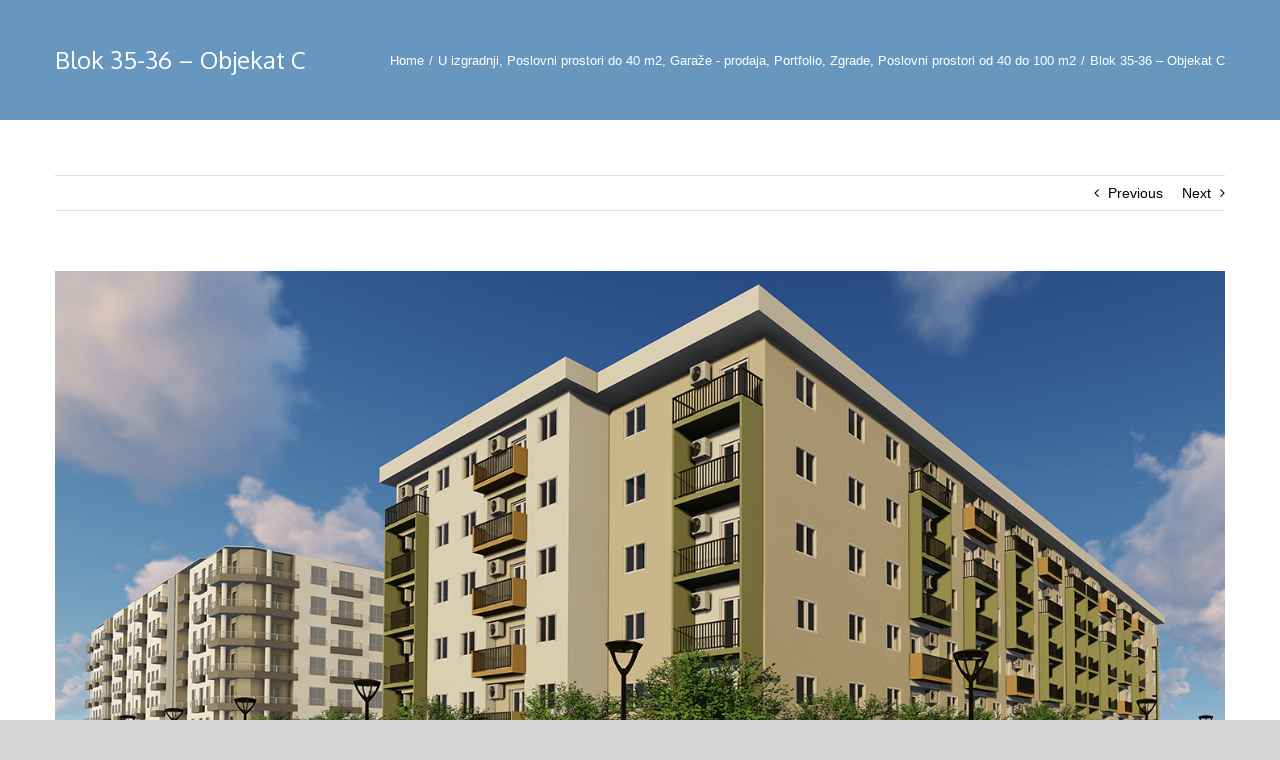

--- FILE ---
content_type: text/html; charset=UTF-8
request_url: https://zetagradnja.com/?avada_portfolio=blok-35-36-objekat-a&portfolioCats=148%2C142
body_size: 55219
content:

<!DOCTYPE html>
<html class="avada-html-layout-Wide avada-html-header-position-Left" lang="en-US" prefix="og: http://ogp.me/ns# fb: http://ogp.me/ns/fb#">
<head>
	<meta http-equiv="X-UA-Compatible" content="IE=edge" />
	<meta http-equiv="Content-Type" content="text/html; charset=utf-8"/>
	<meta name="viewport" content="width=device-width, initial-scale=1" />
	<title>Blok 35-36 &#8211; Objekat C &#8211; ZETAGRADNJA</title>
<link rel='dns-prefetch' href='//fonts.googleapis.com' />
<link rel='dns-prefetch' href='//s.w.org' />
<link rel="alternate" type="application/rss+xml" title="ZETAGRADNJA &raquo; Feed" href="https://zetagradnja.com" />
<link rel="alternate" type="application/rss+xml" title="ZETAGRADNJA &raquo; Comments Feed" href="https://zetagradnja.com/?feed=comments-rss2" />
		
		
		
		
		
		<link rel="alternate" type="application/rss+xml" title="ZETAGRADNJA &raquo; Blok 35-36 &#8211; Objekat C Comments Feed" href="https://zetagradnja.com/?feed=rss2&#038;p=15692" />

		<meta property="og:title" content="Blok 35-36 - Objekat C"/>
		<meta property="og:type" content="article"/>
		<meta property="og:url" content="https://zetagradnja.com/?avada_portfolio=blok-35-36-objekat-a"/>
		<meta property="og:site_name" content="ZETAGRADNJA"/>
		<meta property="og:description" content="GODINA IZGRADNJE 2019/2021 

BRUTO POVRŠINA: 

PROJEKTANT: Projektni biro Zetagradnje TIP OBJEKTA: STAMBENO-POSLOVNI   

RJEŠENJE OBJEKTA

     Objekat je savremeno arhitektonsko rješenje sa orjentacijom koje se uklapa u postojeći već izgradjeni ambijent. Spratnost objekta je Po+P+5. Osnovna namjena prizemlja je poslovanje, a na spratovima gdje su predviđene stambene jedinice, a suterenu garažni prostor. Vertikalne komunikacije su"/>

									<meta property="og:image" content="https://zetagradnja.com/wp-content/uploads/2019/12/4.jpg"/>
									<script type="text/javascript">
			window._wpemojiSettings = {"baseUrl":"https:\/\/s.w.org\/images\/core\/emoji\/13.0.0\/72x72\/","ext":".png","svgUrl":"https:\/\/s.w.org\/images\/core\/emoji\/13.0.0\/svg\/","svgExt":".svg","source":{"concatemoji":"https:\/\/zetagradnja.com\/wp-includes\/js\/wp-emoji-release.min.js?ver=5.5.17"}};
			!function(e,a,t){var n,r,o,i=a.createElement("canvas"),p=i.getContext&&i.getContext("2d");function s(e,t){var a=String.fromCharCode;p.clearRect(0,0,i.width,i.height),p.fillText(a.apply(this,e),0,0);e=i.toDataURL();return p.clearRect(0,0,i.width,i.height),p.fillText(a.apply(this,t),0,0),e===i.toDataURL()}function c(e){var t=a.createElement("script");t.src=e,t.defer=t.type="text/javascript",a.getElementsByTagName("head")[0].appendChild(t)}for(o=Array("flag","emoji"),t.supports={everything:!0,everythingExceptFlag:!0},r=0;r<o.length;r++)t.supports[o[r]]=function(e){if(!p||!p.fillText)return!1;switch(p.textBaseline="top",p.font="600 32px Arial",e){case"flag":return s([127987,65039,8205,9895,65039],[127987,65039,8203,9895,65039])?!1:!s([55356,56826,55356,56819],[55356,56826,8203,55356,56819])&&!s([55356,57332,56128,56423,56128,56418,56128,56421,56128,56430,56128,56423,56128,56447],[55356,57332,8203,56128,56423,8203,56128,56418,8203,56128,56421,8203,56128,56430,8203,56128,56423,8203,56128,56447]);case"emoji":return!s([55357,56424,8205,55356,57212],[55357,56424,8203,55356,57212])}return!1}(o[r]),t.supports.everything=t.supports.everything&&t.supports[o[r]],"flag"!==o[r]&&(t.supports.everythingExceptFlag=t.supports.everythingExceptFlag&&t.supports[o[r]]);t.supports.everythingExceptFlag=t.supports.everythingExceptFlag&&!t.supports.flag,t.DOMReady=!1,t.readyCallback=function(){t.DOMReady=!0},t.supports.everything||(n=function(){t.readyCallback()},a.addEventListener?(a.addEventListener("DOMContentLoaded",n,!1),e.addEventListener("load",n,!1)):(e.attachEvent("onload",n),a.attachEvent("onreadystatechange",function(){"complete"===a.readyState&&t.readyCallback()})),(n=t.source||{}).concatemoji?c(n.concatemoji):n.wpemoji&&n.twemoji&&(c(n.twemoji),c(n.wpemoji)))}(window,document,window._wpemojiSettings);
		</script>
		<style type="text/css">
img.wp-smiley,
img.emoji {
	display: inline !important;
	border: none !important;
	box-shadow: none !important;
	height: 1em !important;
	width: 1em !important;
	margin: 0 .07em !important;
	vertical-align: -0.1em !important;
	background: none !important;
	padding: 0 !important;
}
</style>
	<link rel='stylesheet' id='layerslider-css'  href='https://zetagradnja.com/wp-content/plugins/LayerSlider/assets/static/layerslider/css/layerslider.css?ver=6.11.2' type='text/css' media='all' />
<link rel='stylesheet' id='ls-google-fonts-css'  href='https://fonts.googleapis.com/css?family=Lato:100,300,regular,700,900%7COpen+Sans:300%7CIndie+Flower:regular%7COswald:300,regular,700&#038;subset=latin%2Clatin-ext' type='text/css' media='all' />
<link rel='stylesheet' id='bbp-default-css'  href='https://zetagradnja.com/wp-content/plugins/bbpress/templates/default/css/bbpress.min.css?ver=2.6.5' type='text/css' media='all' />
<link rel='stylesheet' id='easy-facebook-likebox-custom-fonts-css'  href='https://zetagradnja.com/wp-content/plugins/easy-facebook-likebox/frontend/assets/css/esf-custom-fonts.css?ver=5.5.17' type='text/css' media='all' />
<link rel='stylesheet' id='easy-facebook-likebox-popup-styles-css'  href='https://zetagradnja.com/wp-content/plugins/easy-facebook-likebox/facebook/frontend/assets/css/magnific-popup.css?ver=6.0.0' type='text/css' media='all' />
<link rel='stylesheet' id='easy-facebook-likebox-frontend-css'  href='https://zetagradnja.com/wp-content/plugins/easy-facebook-likebox/facebook/frontend/assets/css/easy-facebook-likebox-frontend.css?ver=6.0.0' type='text/css' media='all' />
<link rel='stylesheet' id='easy-facebook-likebox-customizer-style-css'  href='https://zetagradnja.com/wp-admin/admin-ajax.php?action=easy-facebook-likebox-customizer-style&#038;ver=6.0.0' type='text/css' media='all' />
<link rel='stylesheet' id='rs-plugin-settings-css'  href='https://zetagradnja.com/wp-content/plugins/revslider/public/assets/css/rs6.css?ver=6.2.23' type='text/css' media='all' />
<style id='rs-plugin-settings-inline-css' type='text/css'>
#rs-demo-id {}
</style>
<link rel='stylesheet' id='avada-stylesheet-css'  href='https://zetagradnja.com/wp-content/themes/Avada/assets/css/style.min.css?ver=7.1' type='text/css' media='all' />
<!--[if IE]>
<link rel='stylesheet' id='avada-IE-css'  href='https://zetagradnja.com/wp-content/themes/Avada/assets/css/ie.min.css?ver=7.1' type='text/css' media='all' />
<style id='avada-IE-inline-css' type='text/css'>
.avada-select-parent .select-arrow{background-color:#ffffff}
.select-arrow{background-color:#ffffff}
</style>
<![endif]-->
<link rel='stylesheet' id='newsletter-css'  href='https://zetagradnja.com/wp-content/plugins/newsletter/style.css?ver=6.8.7' type='text/css' media='all' />
<link rel='stylesheet' id='esf-custom-fonts-css'  href='https://zetagradnja.com/wp-content/plugins/easy-facebook-likebox/frontend/assets/css/esf-custom-fonts.css?ver=5.5.17' type='text/css' media='all' />
<link rel='stylesheet' id='esf-insta-frontend-css'  href='https://zetagradnja.com/wp-content/plugins/easy-facebook-likebox//instagram/frontend/assets/css/esf-insta-frontend.css?ver=5.5.17' type='text/css' media='all' />
<link rel='stylesheet' id='esf-insta-customizer-style-css'  href='https://zetagradnja.com/wp-admin/admin-ajax.php?action=esf-insta-customizer-style&#038;ver=5.5.17' type='text/css' media='all' />
<link rel='stylesheet' id='fusion-dynamic-css-css'  href='https://zetagradnja.com/wp-content/uploads/fusion-styles/8c24d4cd4a60a52905677e77e8aa1ba3.min.css?ver=3.1' type='text/css' media='all' />
<script type='text/javascript' src='https://zetagradnja.com/wp-includes/js/jquery/jquery.js?ver=1.12.4-wp' id='jquery-core-js'></script>
<script type='text/javascript' id='layerslider-utils-js-extra'>
/* <![CDATA[ */
var LS_Meta = {"v":"6.11.2","fixGSAP":"1"};
/* ]]> */
</script>
<script type='text/javascript' src='https://zetagradnja.com/wp-content/plugins/LayerSlider/assets/static/layerslider/js/layerslider.utils.js?ver=6.11.2' id='layerslider-utils-js'></script>
<script type='text/javascript' src='https://zetagradnja.com/wp-content/plugins/LayerSlider/assets/static/layerslider/js/layerslider.kreaturamedia.jquery.js?ver=6.11.2' id='layerslider-js'></script>
<script type='text/javascript' src='https://zetagradnja.com/wp-content/plugins/LayerSlider/assets/static/layerslider/js/layerslider.transitions.js?ver=6.11.2' id='layerslider-transitions-js'></script>
<script type='text/javascript' src='https://zetagradnja.com/wp-content/plugins/easy-facebook-likebox/facebook/frontend/assets/js/jquery.magnific-popup.min.js?ver=6.0.0' id='easy-facebook-likebox-popup-script-js'></script>
<script type='text/javascript' src='https://zetagradnja.com/wp-content/plugins/easy-facebook-likebox/facebook/frontend/assets/js/jquery.cookie.js?ver=6.0.0' id='easy-facebook-likebox-cookie-script-js'></script>
<script type='text/javascript' id='easy-facebook-likebox-public-script-js-extra'>
/* <![CDATA[ */
var public_ajax = {"ajax_url":"https:\/\/zetagradnja.com\/wp-admin\/admin-ajax.php","efbl_is_fb_pro":""};
/* ]]> */
</script>
<script type='text/javascript' src='https://zetagradnja.com/wp-content/plugins/easy-facebook-likebox/facebook/frontend/assets/js/public.js?ver=6.0.0' id='easy-facebook-likebox-public-script-js'></script>
<script type='text/javascript' src='https://zetagradnja.com/wp-content/plugins/flowpaper-lite-pdf-flipbook/assets/lity/lity.min.js' id='lity-js-js'></script>
<script type='text/javascript' src='https://zetagradnja.com/wp-content/plugins/revslider/public/assets/js/rbtools.min.js?ver=6.2.23' id='tp-tools-js'></script>
<script type='text/javascript' src='https://zetagradnja.com/wp-content/plugins/revslider/public/assets/js/rs6.min.js?ver=6.2.23' id='revmin-js'></script>
<script type='text/javascript' src='https://zetagradnja.com/wp-content/plugins/easy-facebook-likebox/frontend/assets/js/imagesloaded.pkgd.min.js?ver=5.5.17' id='imagesloaded.pkgd.min-js'></script>
<script type='text/javascript' id='esf-insta-public-js-extra'>
/* <![CDATA[ */
var esf_insta = {"ajax_url":"https:\/\/zetagradnja.com\/wp-admin\/admin-ajax.php","version":"free","nonce":"2d54b7f4f2"};
/* ]]> */
</script>
<script type='text/javascript' src='https://zetagradnja.com/wp-content/plugins/easy-facebook-likebox//instagram/frontend/assets/js/esf-insta-public.js?ver=1' id='esf-insta-public-js'></script>
<meta name="generator" content="Powered by LayerSlider 6.11.2 - Multi-Purpose, Responsive, Parallax, Mobile-Friendly Slider Plugin for WordPress." />
<!-- LayerSlider updates and docs at: https://layerslider.kreaturamedia.com -->
<link rel="https://api.w.org/" href="https://zetagradnja.com/index.php?rest_route=/" /><link rel="alternate" type="application/json" href="https://zetagradnja.com/index.php?rest_route=/wp/v2/avada_portfolio/15692" /><link rel="EditURI" type="application/rsd+xml" title="RSD" href="https://zetagradnja.com/xmlrpc.php?rsd" />
<link rel="wlwmanifest" type="application/wlwmanifest+xml" href="https://zetagradnja.com/wp-includes/wlwmanifest.xml" /> 
<meta name="generator" content="WordPress 5.5.17" />
<link rel="canonical" href="https://zetagradnja.com/?avada_portfolio=blok-35-36-objekat-a" />
<link rel='shortlink' href='https://zetagradnja.com/?p=15692' />
<link rel="alternate" type="application/json+oembed" href="https://zetagradnja.com/index.php?rest_route=%2Foembed%2F1.0%2Fembed&#038;url=https%3A%2F%2Fzetagradnja.com%2F%3Favada_portfolio%3Dblok-35-36-objekat-a" />
<link rel="alternate" type="text/xml+oembed" href="https://zetagradnja.com/index.php?rest_route=%2Foembed%2F1.0%2Fembed&#038;url=https%3A%2F%2Fzetagradnja.com%2F%3Favada_portfolio%3Dblok-35-36-objekat-a&#038;format=xml" />
<meta name="generator" content="Piklist 1.0.10" />
<style type="text/css" id="css-fb-visibility">@media screen and (max-width: 640px){body:not(.fusion-builder-ui-wireframe) .fusion-no-small-visibility{display:none !important;}body:not(.fusion-builder-ui-wireframe) .sm-text-align-center{text-align:center !important;}body:not(.fusion-builder-ui-wireframe) .sm-text-align-left{text-align:left !important;}body:not(.fusion-builder-ui-wireframe) .sm-text-align-right{text-align:right !important;}body:not(.fusion-builder-ui-wireframe) .fusion-absolute-position-small{position:absolute;top:auto;width:100%;}}@media screen and (min-width: 641px) and (max-width: 1024px){body:not(.fusion-builder-ui-wireframe) .fusion-no-medium-visibility{display:none !important;}body:not(.fusion-builder-ui-wireframe) .md-text-align-center{text-align:center !important;}body:not(.fusion-builder-ui-wireframe) .md-text-align-left{text-align:left !important;}body:not(.fusion-builder-ui-wireframe) .md-text-align-right{text-align:right !important;}body:not(.fusion-builder-ui-wireframe) .fusion-absolute-position-medium{position:absolute;top:auto;width:100%;}}@media screen and (min-width: 1025px){body:not(.fusion-builder-ui-wireframe) .fusion-no-large-visibility{display:none !important;}body:not(.fusion-builder-ui-wireframe) .lg-text-align-center{text-align:center !important;}body:not(.fusion-builder-ui-wireframe) .lg-text-align-left{text-align:left !important;}body:not(.fusion-builder-ui-wireframe) .lg-text-align-right{text-align:right !important;}body:not(.fusion-builder-ui-wireframe) .fusion-absolute-position-large{position:absolute;top:auto;width:100%;}}</style><meta name="generator" content="Powered by Slider Revolution 6.2.23 - responsive, Mobile-Friendly Slider Plugin for WordPress with comfortable drag and drop interface." />
<script type="text/javascript">function setREVStartSize(e){
			//window.requestAnimationFrame(function() {				 
				window.RSIW = window.RSIW===undefined ? window.innerWidth : window.RSIW;	
				window.RSIH = window.RSIH===undefined ? window.innerHeight : window.RSIH;	
				try {								
					var pw = document.getElementById(e.c).parentNode.offsetWidth,
						newh;
					pw = pw===0 || isNaN(pw) ? window.RSIW : pw;
					e.tabw = e.tabw===undefined ? 0 : parseInt(e.tabw);
					e.thumbw = e.thumbw===undefined ? 0 : parseInt(e.thumbw);
					e.tabh = e.tabh===undefined ? 0 : parseInt(e.tabh);
					e.thumbh = e.thumbh===undefined ? 0 : parseInt(e.thumbh);
					e.tabhide = e.tabhide===undefined ? 0 : parseInt(e.tabhide);
					e.thumbhide = e.thumbhide===undefined ? 0 : parseInt(e.thumbhide);
					e.mh = e.mh===undefined || e.mh=="" || e.mh==="auto" ? 0 : parseInt(e.mh,0);		
					if(e.layout==="fullscreen" || e.l==="fullscreen") 						
						newh = Math.max(e.mh,window.RSIH);					
					else{					
						e.gw = Array.isArray(e.gw) ? e.gw : [e.gw];
						for (var i in e.rl) if (e.gw[i]===undefined || e.gw[i]===0) e.gw[i] = e.gw[i-1];					
						e.gh = e.el===undefined || e.el==="" || (Array.isArray(e.el) && e.el.length==0)? e.gh : e.el;
						e.gh = Array.isArray(e.gh) ? e.gh : [e.gh];
						for (var i in e.rl) if (e.gh[i]===undefined || e.gh[i]===0) e.gh[i] = e.gh[i-1];
											
						var nl = new Array(e.rl.length),
							ix = 0,						
							sl;					
						e.tabw = e.tabhide>=pw ? 0 : e.tabw;
						e.thumbw = e.thumbhide>=pw ? 0 : e.thumbw;
						e.tabh = e.tabhide>=pw ? 0 : e.tabh;
						e.thumbh = e.thumbhide>=pw ? 0 : e.thumbh;					
						for (var i in e.rl) nl[i] = e.rl[i]<window.RSIW ? 0 : e.rl[i];
						sl = nl[0];									
						for (var i in nl) if (sl>nl[i] && nl[i]>0) { sl = nl[i]; ix=i;}															
						var m = pw>(e.gw[ix]+e.tabw+e.thumbw) ? 1 : (pw-(e.tabw+e.thumbw)) / (e.gw[ix]);					
						newh =  (e.gh[ix] * m) + (e.tabh + e.thumbh);
					}				
					if(window.rs_init_css===undefined) window.rs_init_css = document.head.appendChild(document.createElement("style"));					
					document.getElementById(e.c).height = newh+"px";
					window.rs_init_css.innerHTML += "#"+e.c+"_wrapper { height: "+newh+"px }";				
				} catch(e){
					console.log("Failure at Presize of Slider:" + e)
				}					   
			//});
		  };</script>
		<script type="text/javascript">
			var doc = document.documentElement;
			doc.setAttribute( 'data-useragent', navigator.userAgent );
		</script>
		<script>
  (function(i,s,o,g,r,a,m){i['GoogleAnalyticsObject']=r;i[r]=i[r]||function(){
  (i[r].q=i[r].q||[]).push(arguments)},i[r].l=1*new Date();a=s.createElement(o),
  m=s.getElementsByTagName(o)[0];a.async=1;a.src=g;m.parentNode.insertBefore(a,m)
  })(window,document,'script','//www.google-analytics.com/analytics.js','ga');

  ga('create', 'UA-32862903-1', 'auto');
  ga('send', 'pageview');

</script>
	</head>

<body data-rsssl=1 class="avada_portfolio-template-default single single-avada_portfolio postid-15692 single-format-standard fusion-image-hovers fusion-pagination-sizing fusion-button_size-large fusion-button_type-flat fusion-button_span-no avada-image-rollover-circle-yes avada-image-rollover-yes avada-image-rollover-direction-bottom fusion-has-button-gradient fusion-body ltr fusion-sticky-header no-tablet-sticky-header no-mobile-sticky-header no-mobile-slidingbar no-mobile-totop avada-has-rev-slider-styles fusion-disable-outline fusion-sub-menu-fade mobile-logo-pos-left layout-wide-mode avada-has-boxed-modal-shadow-None layout-scroll-offset-full avada-has-zero-margin-offset-top fusion-top-header menu-text-align-left mobile-menu-design-classic fusion-show-pagination-text fusion-header-layout-v5 avada-responsive avada-footer-fx-bg-parallax avada-menu-highlight-style-bar fusion-search-form-clean fusion-main-menu-search-dropdown fusion-avatar-circle avada-dropdown-styles avada-blog-layout-Medium Alternate avada-blog-archive-layout-Medium Alternate avada-header-shadow-yes avada-menu-icon-position-left avada-has-megamenu-shadow avada-has-mainmenu-dropdown-divider fusion-has-main-nav-icon-circle avada-has-mobile-menu-search avada-has-breadcrumb-mobile-hidden avada-has-page-title-mobile-height-auto avada-has-titlebar-bar_and_content avada-has-pagination-width_height avada-flyout-menu-direction-fade avada-ec-views-v1" >
		<a class="skip-link screen-reader-text" href="#content">Skip to content</a>

	<div id="boxed-wrapper">
		<div class="fusion-sides-frame"></div>
		<div id="wrapper" class="fusion-wrapper">
			<div id="home" style="position:relative;top:-1px;"></div>
			
								
				
		<div id="sliders-container">
					</div>
				
				
			
			<div class="avada-page-titlebar-wrapper">
	<div class="fusion-page-title-bar fusion-page-title-bar-none fusion-page-title-bar-left">
		<div class="fusion-page-title-row">
			<div class="fusion-page-title-wrapper">
				<div class="fusion-page-title-captions">

																							<h1 class="entry-title">Blok 35-36 &#8211; Objekat C</h1>

											
					
				</div>

															<div class="fusion-page-title-secondary">
							<div class="fusion-breadcrumbs"><span class="fusion-breadcrumb-item"><a href="https://zetagradnja.com" class="fusion-breadcrumb-link"><span >Home</span></a></span><span class="fusion-breadcrumb-sep">/</span><span class="fusion-breadcrumb-item"><a href="https://zetagradnja.com/?portfolio_category=u-izgradnji" class="fusion-breadcrumb-link"><span >U izgradnji</span></a></span>, <span class="fusion-breadcrumb-item"><a href="https://zetagradnja.com/?portfolio_category=poslovni-do-40" class="fusion-breadcrumb-link"><span >Poslovni prostori do 40 m2</span></a></span>, <span class="fusion-breadcrumb-item"><a href="https://zetagradnja.com/?portfolio_category=garaze-prodaja" class="fusion-breadcrumb-link"><span >Garaže - prodaja</span></a></span>, <span class="fusion-breadcrumb-item"><a href="https://zetagradnja.com/?portfolio_category=portfolio" class="fusion-breadcrumb-link"><span >Portfolio</span></a></span>, <span class="fusion-breadcrumb-item"><a href="https://zetagradnja.com/?portfolio_category=zgrade" class="fusion-breadcrumb-link"><span >Zgrade</span></a></span>, <span class="fusion-breadcrumb-item"><a href="https://zetagradnja.com/?portfolio_category=poslovni-40-100" class="fusion-breadcrumb-link"><span >Poslovni prostori od 40 do 100 m2</span></a></span><span class="fusion-breadcrumb-sep">/</span><span class="fusion-breadcrumb-item"><span  class="breadcrumb-leaf">Blok 35-36 &#8211; Objekat C</span></span></div>						</div>
									
			</div>
		</div>
	</div>
</div>

						<main id="main" class="clearfix ">
				<div class="fusion-row" style="">
<div id="content" class="portfolio-full" style="width: 100%;">
	
			<div class="single-navigation clearfix">
			
																				<a href="https://zetagradnja.com/?avada_portfolio=up-20901401-dup-konik-stari-aerodrom&portfolioCats=148%2C142" rel="prev">Previous</a>
			
			
																				<a href="https://zetagradnja.com/?avada_portfolio=linea&portfolioCats=148%2C142" rel="next">Next</a>
					</div>
	
					<article id="post-15692" class="post-15692 avada_portfolio type-avada_portfolio status-publish format-standard has-post-thumbnail hentry portfolio_category-u-izgradnji portfolio_category-poslovni-do-40 portfolio_category-garaze-prodaja portfolio_category-portfolio portfolio_category-zgrade portfolio_category-poslovni-40-100 odd">

									<div class="fusion-flexslider flexslider fusion-post-slideshow post-slideshow fusion-flexslider-loading">
				<ul class="slides">
																					<li>
																																<a href="https://zetagradnja.com/wp-content/uploads/2019/12/4.jpg" data-rel="iLightbox[gallery15692]" title="4" data-title="4" data-caption="">
										<span class="screen-reader-text">View Larger Image</span>
										<img width="1450" height="900" src="https://zetagradnja.com/wp-content/uploads/2019/12/4.jpg" class="attachment-full size-full wp-post-image" alt="" srcset="https://zetagradnja.com/wp-content/uploads/2019/12/4-200x124.jpg 200w, https://zetagradnja.com/wp-content/uploads/2019/12/4-400x248.jpg 400w, https://zetagradnja.com/wp-content/uploads/2019/12/4-600x372.jpg 600w, https://zetagradnja.com/wp-content/uploads/2019/12/4-800x497.jpg 800w, https://zetagradnja.com/wp-content/uploads/2019/12/4-1200x745.jpg 1200w, https://zetagradnja.com/wp-content/uploads/2019/12/4.jpg 1450w" sizes="(max-width: 1065px) 100vw, 1450px" />									</a>
																					</li>
																																																																																																																				</ul>
			</div>
			
						<div class="project-content">
				<span class="entry-title rich-snippet-hidden">Blok 35-36 &#8211; Objekat C</span><span class="vcard rich-snippet-hidden"><span class="fn"><a href="https://zetagradnja.com/?author=1" title="Posts by zetagradnja" rel="author">zetagradnja</a></span></span><span class="updated rich-snippet-hidden">2025-04-22T09:11:54+01:00</span>				<div class="project-description post-content" style=" width:100%;">
											<h3 style="display:none;">Project Description</h3>										<script type='text/javascript' src='https://maps.googleapis.com/maps/api/js?language=en&#038;ver=1' id='google-maps-api-js'></script>
<script type='text/javascript' src='https://zetagradnja.com/wp-content/themes/Avada/includes/lib/assets/min/js/library/infobox_packed.js?ver=1' id='google-maps-infobox-js'></script>
<div class="fusion-fullwidth fullwidth-box fusion-builder-row-1 hundred-percent-fullwidth non-hundred-percent-height-scrolling" style="background-color: rgba(255,255,255,0);background-position: center center;background-repeat: no-repeat;padding-top:0px;padding-right:0px;padding-bottom:0px;padding-left:0px;margin-bottom: 0px;margin-top: 0px;border-width: 0px 0px 0px 0px;border-color:#eae9e9;border-style:solid;" ><div class="fusion-builder-row fusion-row"><div class="fusion-layout-column fusion_builder_column fusion-builder-column-0 fusion_builder_column_1_3 1_3 fusion-one-third fusion-column-first" style="width:30.6666%; margin-right: 4%;margin-top:0px;margin-bottom:20px;"><div class="fusion-column-wrapper fusion-flex-column-wrapper-legacy" style="background-position:left top;background-repeat:no-repeat;-webkit-background-size:cover;-moz-background-size:cover;-o-background-size:cover;background-size:cover;padding: 0px 0px 0px 0px;"><ul class="fusion-checklist fusion-checklist-1" style="font-size:13px;line-height:22.1px;"><li class="fusion-li-item"><span style="height:22.1px;width:22.1px;margin-right:9.1px;" class="icon-wrapper circle-no"><i class="fusion-li-icon fa fa-check" style="color:#6796bf;" aria-hidden="true"></i></span><div class="fusion-li-item-content" style="margin-left:31.2px;">
<p>GODINA IZGRADNJE 2019/2021</p>
</div></li><li class="fusion-li-item"><span style="height:22.1px;width:22.1px;margin-right:9.1px;" class="icon-wrapper circle-no"><i class="fusion-li-icon fa fa-check" style="color:#6796bf;" aria-hidden="true"></i></span><div class="fusion-li-item-content" style="margin-left:31.2px;">
<p>BRUTO POVRŠINA:</p>
</div></li><li class="fusion-li-item"><span style="height:22.1px;width:22.1px;margin-right:9.1px;" class="icon-wrapper circle-no"><i class="fusion-li-icon fa fa-check" style="color:#6796bf;" aria-hidden="true"></i></span><div class="fusion-li-item-content" style="margin-left:31.2px;">
<p>PROJEKTANT: Projektni biro Zetagradnje</p>
</div></li><li class="fusion-li-item"><span style="height:22.1px;width:22.1px;margin-right:9.1px;" class="icon-wrapper circle-no"><i class="fusion-li-icon fa fa-check" style="color:#6796bf;" aria-hidden="true"></i></span><div class="fusion-li-item-content" style="margin-left:31.2px;">TIP OBJEKTA: STAMBENO-POSLOVNI</div></li></ul><div class="fusion-clearfix"></div></div></div><div class="fusion-layout-column fusion_builder_column fusion-builder-column-1 fusion_builder_column_2_3 2_3 fusion-two-third fusion-column-last" style="width:65.3333%;margin-top:0px;margin-bottom:20px;"><div class="fusion-column-wrapper fusion-flex-column-wrapper-legacy" style="background-position:left top;background-repeat:no-repeat;-webkit-background-size:cover;-moz-background-size:cover;-o-background-size:cover;background-size:cover;padding: 0px 0px 0px 0px;"><div class="fusion-text fusion-text-1"><p><strong>RJEŠENJE OBJEKTA</strong></p>
<p><em>     Objekat je savremeno arhitektonsko rješenje sa orjentacijom koje se uklapa u postojeći već izgradjeni ambijent. Spratnost objekta je Po+P+5. Osnovna namjena prizemlja je poslovanje, a na spratovima gdje su predviđene stambene jedinice, a suterenu garažni prostor. Vertikalne komunikacije su ostvarene sa stepeništem i  liftovima.</em></p>
</div><div class="fusion-clearfix"></div></div></div><div class="fusion-layout-column fusion_builder_column fusion-builder-column-2 fusion_builder_column_1_1 1_1 fusion-one-full fusion-column-first fusion-column-last fusion-column-no-min-height" style="margin-top:0px;margin-bottom:0px;"><div class="fusion-column-wrapper fusion-flex-column-wrapper-legacy" style="background-position:left top;background-repeat:no-repeat;-webkit-background-size:cover;-moz-background-size:cover;-o-background-size:cover;background-size:cover;padding: 0px 0px 0px 0px;"><div class="fusion-sep-clear"></div><div class="fusion-separator fusion-full-width-sep" style="margin-left: auto;margin-right: auto;width:100%;"><div class="fusion-separator-border sep-shadow" style="background:radial-gradient(ellipse at 50% -50% , #e0dede 0px, rgba(255, 255, 255, 0) 80%) repeat scroll 0 0 rgba(0, 0, 0, 0);background:-webkit-radial-gradient(ellipse at 50% -50% , #e0dede 0px, rgba(255, 255, 255, 0) 80%) repeat scroll 0 0 rgba(0, 0, 0, 0);background:-moz-radial-gradient(ellipse at 50% -50% , #e0dede 0px, rgba(255, 255, 255, 0) 80%) repeat scroll 0 0 rgba(0, 0, 0, 0);background:-o-radial-gradient(ellipse at 50% -50% , #e0dede 0px, rgba(255, 255, 255, 0) 80%) repeat scroll 0 0 rgba(0, 0, 0, 0);"></div></div><div class="fusion-sep-clear"></div><div class="fusion-clearfix"></div></div></div></div><style type="text/css">.fusion-fullwidth.fusion-builder-row-1 { overflow:visible; }</style></div><div class="fusion-fullwidth fullwidth-box fusion-builder-row-2 nonhundred-percent-fullwidth non-hundred-percent-height-scrolling" style="background-color: #6796bf;background-position: left top;background-repeat: no-repeat;padding-top:20px;padding-right:0px;padding-bottom:20px;padding-left:0px;margin-bottom: 0px;margin-top: 0px;border-width: 0px 0px 0px 0px;border-color:#eae9e9;border-style:solid;" ><div class="fusion-builder-row fusion-row"><div class="fusion-layout-column fusion_builder_column fusion-builder-column-3 fusion_builder_column_1_1 1_1 fusion-one-full fusion-column-first fusion-column-last fusion-column-no-min-height" style="margin-top:0px;margin-bottom:0px;"><div class="fusion-column-wrapper fusion-flex-column-wrapper-legacy" style="background-position:left top;background-repeat:no-repeat;-webkit-background-size:cover;-moz-background-size:cover;-o-background-size:cover;background-size:cover;padding: 0px 0px 0px 0px;"><div class="fusion-text fusion-text-2"><p>LOKACIJA</p>
<p>Na bulevaru Josipa Broza Tita, na UP 2090/1401 DUP &#8220;Konik-Stari Aerodrom&#8221;</p>
</div><div class="fusion-clearfix"></div></div></div><div class="fusion-layout-column fusion_builder_column fusion-builder-column-4 fusion_builder_column_1_1 1_1 fusion-one-full fusion-column-first fusion-column-last fusion-column-no-min-height" style="margin-top:0px;margin-bottom:0px;"><div class="fusion-column-wrapper fusion-flex-column-wrapper-legacy" style="background-position:left top;background-repeat:no-repeat;-webkit-background-size:cover;-moz-background-size:cover;-o-background-size:cover;background-size:cover;padding: 0px 0px 0px 0px;">					<script type="text/javascript">
						var map_fusion_map_6976c06c9875f;
						var markers = [];
						var counter = 0;
																				var fusionMapNonce = '120a2fcc20';
												function fusion_run_map_fusion_map_6976c06c9875f() {
							jQuery('#fusion_map_6976c06c9875f').fusion_maps({
								addresses: [{"address":"42.430096, 19.272460","infobox_content":"42.430096, 19.272460","marker":"Icon 1","coordinates":false,"cache":true,"latitude":"42.4308532","longitude":"19.272437500000024"}],
								animations: true,
								infobox_background_color: '',
								infobox_styling: 'default',
								infobox_text_color: '',
								map_style: 'default',
								map_type: 'roadmap',
								marker_icon: 'Icon 1',
								overlay_color: '',
								overlay_color_hsl: {"hue":0,"sat":0,"lum":100},
								pan_control: true,
								show_address: true,
								scale_control: true,
								scrollwheel: true,
								zoom: 14,
								zoom_control: true,
							});
						}

						google.maps.event.addDomListener(window, 'load', fusion_run_map_fusion_map_6976c06c9875f);
					</script>
					<div class="shortcode-map fusion-google-map fusion-maps-js-type" id="fusion_map_6976c06c9875f" style="height:300px;width:100%;"></div><div class="fusion-clearfix"></div></div></div></div></div><div class="fusion-fullwidth fullwidth-box fusion-builder-row-3 hundred-percent-fullwidth non-hundred-percent-height-scrolling" style="background-color: rgba(255,255,255,0);background-position: center center;background-repeat: no-repeat;padding-top:0px;padding-right:0px;padding-bottom:0px;padding-left:0px;margin-bottom: 0px;margin-top: 0px;border-width: 0px 0px 0px 0px;border-color:#eae9e9;border-style:solid;" ><div class="fusion-builder-row fusion-row"><div class="fusion-layout-column fusion_builder_column fusion-builder-column-5 fusion_builder_column_1_1 1_1 fusion-one-full fusion-column-first fusion-column-last fusion-column-no-min-height" style="margin-top:0px;margin-bottom:0px;"><div class="fusion-column-wrapper fusion-flex-column-wrapper-legacy" style="background-position:left top;background-repeat:no-repeat;-webkit-background-size:cover;-moz-background-size:cover;-o-background-size:cover;background-size:cover;padding: 0px 0px 0px 0px;"><div class="fusion-sep-clear"></div><div class="fusion-separator fusion-full-width-sep" style="margin-left: auto;margin-right: auto;width:100%;"><div class="fusion-separator-border sep-shadow" style="background:radial-gradient(ellipse at 50% -50% , #e0dede 0px, rgba(255, 255, 255, 0) 80%) repeat scroll 0 0 rgba(0, 0, 0, 0);background:-webkit-radial-gradient(ellipse at 50% -50% , #e0dede 0px, rgba(255, 255, 255, 0) 80%) repeat scroll 0 0 rgba(0, 0, 0, 0);background:-moz-radial-gradient(ellipse at 50% -50% , #e0dede 0px, rgba(255, 255, 255, 0) 80%) repeat scroll 0 0 rgba(0, 0, 0, 0);background:-o-radial-gradient(ellipse at 50% -50% , #e0dede 0px, rgba(255, 255, 255, 0) 80%) repeat scroll 0 0 rgba(0, 0, 0, 0);"></div></div><div class="fusion-sep-clear"></div><div class="fusion-clearfix"></div></div></div></div><style type="text/css">.fusion-fullwidth.fusion-builder-row-3 { overflow:visible; }</style></div><div class="fusion-fullwidth fullwidth-box fusion-builder-row-4 nonhundred-percent-fullwidth non-hundred-percent-height-scrolling" style="background-color: rgba(255,255,255,0);background-position: left top;background-repeat: no-repeat;padding-top:20px;padding-right:0px;padding-bottom:20px;padding-left:0px;margin-bottom: 0px;margin-top: 0px;border-width: 0px 0px 0px 0px;border-color:#eae9e9;border-style:solid;" ><div class="fusion-builder-row fusion-row"><div class="fusion-layout-column fusion_builder_column fusion-builder-column-6 fusion_builder_column_1_1 1_1 fusion-one-full fusion-column-first fusion-column-last fusion-column-no-min-height" style="margin-top:0px;margin-bottom:0px;"><div class="fusion-column-wrapper fusion-flex-column-wrapper-legacy" style="background-position:left top;background-repeat:no-repeat;-webkit-background-size:cover;-moz-background-size:cover;-o-background-size:cover;background-size:cover;padding: 0px 0px 0px 0px;"><style type="text/css">.fusion-accordian  #accordion-15692-1 .panel-title a .fa-fusion-box{ color: #ffffff;}.fusion-accordian  #accordion-15692-1 .panel-title a .fa-fusion-box:before{ font-size: 16px; width: 16px;}.fusion-accordian  #accordion-15692-1 .panel-title a{font-size:15px;}.fusion-accordian  #accordion-15692-1 .fa-fusion-box { background-color: #333333;border-color: #333333;}.fusion-accordian  #accordion-15692-1 .panel-title a:hover, #accordion-15692-1 .fusion-toggle-boxed-mode:hover .panel-title a { color: #65bc7b;}.fusion-accordian  #accordion-15692-1 .panel-title .active .fa-fusion-box,.fusion-accordian  #accordion-15692-1 .panel-title a:hover .fa-fusion-box { background-color: #65bc7b!important;border-color: #65bc7b!important;}</style><div class="accordian fusion-accordian"><div class="panel-group" id="accordion-15692-1" role="tablist"><div class="fusion-panel panel-default" role="tabpanel"><div class="panel-heading"><h4 class="panel-title toggle"><a aria-expanded="false" aria-selected="false" aria-controls="c784c3de80bbc5a4b" role="tab" data-toggle="collapse" data-parent="#accordion-15692-1" data-target="#c784c3de80bbc5a4b" href="#c784c3de80bbc5a4b"><span class="fusion-toggle-icon-wrapper" aria-hidden="true"><i class="fa-fusion-box" aria-hidden="true"></i></span><span class="fusion-toggle-heading">Konstrukcija i materijali</span></a></h4></div><div id="c784c3de80bbc5a4b" class="panel-collapse collapse "><div class="panel-body toggle-content fusion-clearfix"></div></div></div><div class="fusion-panel panel-default" role="tabpanel"><div class="panel-heading"><h4 class="panel-title toggle"><a aria-expanded="false" aria-selected="false" aria-controls="3ba310045c7ad6318" role="tab" data-toggle="collapse" data-parent="#accordion-15692-1" data-target="#3ba310045c7ad6318" href="#3ba310045c7ad6318"><span class="fusion-toggle-icon-wrapper" aria-hidden="true"><i class="fa-fusion-box" aria-hidden="true"></i></span><span class="fusion-toggle-heading">Instalacije</span></a></h4></div><div id="3ba310045c7ad6318" class="panel-collapse collapse "><div class="panel-body toggle-content fusion-clearfix"></div></div></div><div class="fusion-panel panel-default" role="tabpanel"><div class="panel-heading"><h4 class="panel-title toggle"><a aria-expanded="false" aria-selected="false" aria-controls="e8df12ae3a1dbe250" role="tab" data-toggle="collapse" data-parent="#accordion-15692-1" data-target="#e8df12ae3a1dbe250" href="#e8df12ae3a1dbe250"><span class="fusion-toggle-icon-wrapper" aria-hidden="true"><i class="fa-fusion-box" aria-hidden="true"></i></span><span class="fusion-toggle-heading">Liftovi</span></a></h4></div><div id="e8df12ae3a1dbe250" class="panel-collapse collapse "><div class="panel-body toggle-content fusion-clearfix"></div></div></div><div class="fusion-panel panel-default" role="tabpanel"><div class="panel-heading"><h4 class="panel-title toggle"><a aria-expanded="false" aria-selected="false" aria-controls="345eb34f031b510ca" role="tab" data-toggle="collapse" data-parent="#accordion-15692-1" data-target="#345eb34f031b510ca" href="#345eb34f031b510ca"><span class="fusion-toggle-icon-wrapper" aria-hidden="true"><i class="fa-fusion-box" aria-hidden="true"></i></span><span class="fusion-toggle-heading">Ventilacija</span></a></h4></div><div id="345eb34f031b510ca" class="panel-collapse collapse "><div class="panel-body toggle-content fusion-clearfix"></div></div></div><div class="fusion-panel panel-default" role="tabpanel"><div class="panel-heading"><h4 class="panel-title toggle"><a aria-expanded="false" aria-selected="false" aria-controls="0454d04d37f494d5e" role="tab" data-toggle="collapse" data-parent="#accordion-15692-1" data-target="#0454d04d37f494d5e" href="#0454d04d37f494d5e"><span class="fusion-toggle-icon-wrapper" aria-hidden="true"><i class="fa-fusion-box" aria-hidden="true"></i></span><span class="fusion-toggle-heading">Podovi</span></a></h4></div><div id="0454d04d37f494d5e" class="panel-collapse collapse "><div class="panel-body toggle-content fusion-clearfix"></div></div></div><div class="fusion-panel panel-default" role="tabpanel"><div class="panel-heading"><h4 class="panel-title toggle"><a aria-expanded="false" aria-selected="false" aria-controls="efd166e8e8f360797" role="tab" data-toggle="collapse" data-parent="#accordion-15692-1" data-target="#efd166e8e8f360797" href="#efd166e8e8f360797"><span class="fusion-toggle-icon-wrapper" aria-hidden="true"><i class="fa-fusion-box" aria-hidden="true"></i></span><span class="fusion-toggle-heading">Zidovi i plafoni</span></a></h4></div><div id="efd166e8e8f360797" class="panel-collapse collapse "><div class="panel-body toggle-content fusion-clearfix"></div></div></div><div class="fusion-panel panel-default" role="tabpanel"><div class="panel-heading"><h4 class="panel-title toggle"><a aria-expanded="false" aria-selected="false" aria-controls="62dd857b7619b508e" role="tab" data-toggle="collapse" data-parent="#accordion-15692-1" data-target="#62dd857b7619b508e" href="#62dd857b7619b508e"><span class="fusion-toggle-icon-wrapper" aria-hidden="true"><i class="fa-fusion-box" aria-hidden="true"></i></span><span class="fusion-toggle-heading">Otvori</span></a></h4></div><div id="62dd857b7619b508e" class="panel-collapse collapse "><div class="panel-body toggle-content fusion-clearfix"></div></div></div><div class="fusion-panel panel-default" role="tabpanel"><div class="panel-heading"><h4 class="panel-title toggle"><a aria-expanded="false" aria-selected="false" aria-controls="e7cfb775235b16853" role="tab" data-toggle="collapse" data-parent="#accordion-15692-1" data-target="#e7cfb775235b16853" href="#e7cfb775235b16853"><span class="fusion-toggle-icon-wrapper" aria-hidden="true"><i class="fa-fusion-box" aria-hidden="true"></i></span><span class="fusion-toggle-heading">Oprema kupatila i WC</span></a></h4></div><div id="e7cfb775235b16853" class="panel-collapse collapse "><div class="panel-body toggle-content fusion-clearfix"></div></div></div><div class="fusion-panel panel-default" role="tabpanel"><div class="panel-heading"><h4 class="panel-title toggle"><a aria-expanded="false" aria-selected="false" aria-controls="a8740c72209488cba" role="tab" data-toggle="collapse" data-parent="#accordion-15692-1" data-target="#a8740c72209488cba" href="#a8740c72209488cba"><span class="fusion-toggle-icon-wrapper" aria-hidden="true"><i class="fa-fusion-box" aria-hidden="true"></i></span><span class="fusion-toggle-heading">Klimatizacija</span></a></h4></div><div id="a8740c72209488cba" class="panel-collapse collapse "><div class="panel-body toggle-content fusion-clearfix"></div></div></div></div></div><div class="fusion-clearfix"></div></div></div></div></div><div class="fusion-fullwidth fullwidth-box fusion-builder-row-5 hundred-percent-fullwidth non-hundred-percent-height-scrolling" style="background-color: rgba(255,255,255,0);background-position: center center;background-repeat: no-repeat;padding-top:0px;padding-right:0px;padding-bottom:0px;padding-left:0px;margin-bottom: 0px;margin-top: 0px;border-width: 0px 0px 0px 0px;border-color:#eae9e9;border-style:solid;" ><div class="fusion-builder-row fusion-row"><div class="fusion-layout-column fusion_builder_column fusion-builder-column-7 fusion_builder_column_1_1 1_1 fusion-one-full fusion-column-first fusion-column-last fusion-column-no-min-height" style="margin-top:0px;margin-bottom:0px;"><div class="fusion-column-wrapper fusion-flex-column-wrapper-legacy" style="background-position:left top;background-repeat:no-repeat;-webkit-background-size:cover;-moz-background-size:cover;-o-background-size:cover;background-size:cover;padding: 0px 0px 0px 0px;"><div class="fusion-sep-clear"></div><div class="fusion-separator fusion-full-width-sep" style="margin-left: auto;margin-right: auto;width:100%;"><div class="fusion-separator-border sep-double sep-dotted" style="border-color:#e0dede;border-top-width:1px;border-bottom-width:1px;"></div></div><div class="fusion-sep-clear"></div><div class="fusion-clearfix"></div></div></div></div><style type="text/css">.fusion-fullwidth.fusion-builder-row-5 { overflow:visible; }</style></div>
									</div>

							</div>

			<div class="portfolio-sep"></div>
												<div class="fusion-sharing-box fusion-single-sharing-box share-box">
		<h4>Share This Story, Choose Your Platform!</h4>
		<div class="fusion-social-networks"><div class="fusion-social-networks-wrapper"><a  class="fusion-social-network-icon fusion-tooltip fusion-facebook fusion-icon-facebook" style="color:var(--sharing_social_links_icon_color);" data-placement="top" data-title="Facebook" data-toggle="tooltip" title="Facebook" href="https://www.facebook.com/sharer.php?u=https%3A%2F%2Fzetagradnja.com%2F%3Favada_portfolio%3Dblok-35-36-objekat-a&amp;t=Blok%2035-36%20%26%238211%3B%20Objekat%20C" target="_blank"><span class="screen-reader-text">Facebook</span></a><a  class="fusion-social-network-icon fusion-tooltip fusion-twitter fusion-icon-twitter" style="color:var(--sharing_social_links_icon_color);" data-placement="top" data-title="Twitter" data-toggle="tooltip" title="Twitter" href="https://twitter.com/share?text=Blok%2035-36%20%E2%80%93%20Objekat%20C&amp;url=https%3A%2F%2Fzetagradnja.com%2F%3Favada_portfolio%3Dblok-35-36-objekat-a" target="_blank" rel="noopener noreferrer"><span class="screen-reader-text">Twitter</span></a><a  class="fusion-social-network-icon fusion-tooltip fusion-linkedin fusion-icon-linkedin" style="color:var(--sharing_social_links_icon_color);" data-placement="top" data-title="LinkedIn" data-toggle="tooltip" title="LinkedIn" href="https://www.linkedin.com/shareArticle?mini=true&amp;url=https%3A%2F%2Fzetagradnja.com%2F%3Favada_portfolio%3Dblok-35-36-objekat-a&amp;title=Blok%2035-36%20%26%238211%3B%20Objekat%20C&amp;summary=GODINA%20IZGRADNJE%202019%2F2021%20%0D%0A%0D%0ABRUTO%20POVR%C5%A0INA%3A%20%0D%0A%0D%0APROJEKTANT%3A%20Projektni%20biro%20Zetagradnje%20TIP%20OBJEKTA%3A%20STAMBENO-POSLOVNI%20%20%20%0D%0A%0D%0ARJE%C5%A0ENJE%20OBJEKTA%0D%0A%0D%0A%C2%A0%C2%A0%C2%A0%C2%A0%20Objekat%20je%20savremeno%20arhitektonsko%20rje%C5%A1enje%20sa%20orjentacijom%20koje%20se%20uklapa%20u%20postoje%C4%87i%20ve%C4%87%20izgradjeni%20am" target="_blank" rel="noopener noreferrer"><span class="screen-reader-text">LinkedIn</span></a><a  class="fusion-social-network-icon fusion-tooltip fusion-reddit fusion-icon-reddit" style="color:var(--sharing_social_links_icon_color);" data-placement="top" data-title="Reddit" data-toggle="tooltip" title="Reddit" href="http://reddit.com/submit?url=https://zetagradnja.com/?avada_portfolio=blok-35-36-objekat-a&amp;title=Blok%2035-36%20%26%238211%3B%20Objekat%20C" target="_blank" rel="noopener noreferrer"><span class="screen-reader-text">Reddit</span></a><a  class="fusion-social-network-icon fusion-tooltip fusion-whatsapp fusion-icon-whatsapp" style="color:var(--sharing_social_links_icon_color);" data-placement="top" data-title="WhatsApp" data-toggle="tooltip" title="WhatsApp" href="https://api.whatsapp.com/send?text=https%3A%2F%2Fzetagradnja.com%2F%3Favada_portfolio%3Dblok-35-36-objekat-a" target="_blank" rel="noopener noreferrer"><span class="screen-reader-text">WhatsApp</span></a><a  class="fusion-social-network-icon fusion-tooltip fusion-tumblr fusion-icon-tumblr" style="color:var(--sharing_social_links_icon_color);" data-placement="top" data-title="Tumblr" data-toggle="tooltip" title="Tumblr" href="http://www.tumblr.com/share/link?url=https%3A%2F%2Fzetagradnja.com%2F%3Favada_portfolio%3Dblok-35-36-objekat-a&amp;name=Blok%2035-36%20%26%238211%3B%20Objekat%20C&amp;description=GODINA%20IZGRADNJE%202019%2F2021%20%0D%0A%0D%0ABRUTO%20POVR%C5%A0INA%3A%20%0D%0A%0D%0APROJEKTANT%3A%20Projektni%20biro%20Zetagradnje%20TIP%20OBJEKTA%3A%20STAMBENO-POSLOVNI%20%20%20%0D%0A%0D%0ARJE%C5%A0ENJE%20OBJEKTA%0D%0A%0D%0A%C2%A0%C2%A0%C2%A0%C2%A0%20Objekat%20je%20savremeno%20arhitektonsko%20rje%C5%A1enje%20sa%20orjentacijom%20koje%20se%20uklapa%20u%20postoje%C4%87i%20ve%C4%87%20izgradjeni%20ambijent.%20Spratnost%20objekta%20je%20Po%2BP%2B5.%20Osnovna%20namjena%20prizemlja%20je%20poslovanje%2C%20a%20na%20spratovima%20gdje%20su%20predvi%C4%91ene%20stambene%20jedinice%2C%20a%20suterenu%20gara%C5%BEni%20prostor.%20Vertikalne%20komunikacije%20su" target="_blank" rel="noopener noreferrer"><span class="screen-reader-text">Tumblr</span></a><a  class="fusion-social-network-icon fusion-tooltip fusion-pinterest fusion-icon-pinterest" style="color:var(--sharing_social_links_icon_color);" data-placement="top" data-title="Pinterest" data-toggle="tooltip" title="Pinterest" href="http://pinterest.com/pin/create/button/?url=https%3A%2F%2Fzetagradnja.com%2F%3Favada_portfolio%3Dblok-35-36-objekat-a&amp;description=GODINA%20IZGRADNJE%202019%2F2021%20%0D%0A%0D%0ABRUTO%20POVR%C5%A0INA%3A%20%0D%0A%0D%0APROJEKTANT%3A%20Projektni%20biro%20Zetagradnje%20TIP%20OBJEKTA%3A%20STAMBENO-POSLOVNI%20%20%20%0D%0A%0D%0ARJE%C5%A0ENJE%20OBJEKTA%0D%0A%0D%0A%C2%A0%C2%A0%C2%A0%C2%A0%20Objekat%20je%20savremeno%20arhitektonsko%20rje%C5%A1enje%20sa%20orjentacijom%20koje%20se%20uklapa%20u%20postoje%C4%87i%20ve%C4%87%20izgradjeni%20ambijent.%20Spratnost%20objekta%20je%20Po%2BP%2B5.%20Osnovna%20namjena%20prizemlja%20je%20poslovanje%2C%20a%20na%20spratovima%20gdje%20su%20predvi%C4%91ene%20stambene%20jedinice%2C%20a%20suterenu%20gara%C5%BEni%20prostor.%20Vertikalne%20komunikacije%20su&amp;media=https%3A%2F%2Fzetagradnja.com%2Fwp-content%2Fuploads%2F2019%2F12%2F4.jpg" target="_blank" rel="noopener noreferrer"><span class="screen-reader-text">Pinterest</span></a><a  class="fusion-social-network-icon fusion-tooltip fusion-vk fusion-icon-vk" style="color:var(--sharing_social_links_icon_color);" data-placement="top" data-title="Vk" data-toggle="tooltip" title="Vk" href="http://vkontakte.ru/share.php?url=https%3A%2F%2Fzetagradnja.com%2F%3Favada_portfolio%3Dblok-35-36-objekat-a&amp;title=Blok%2035-36%20%26%238211%3B%20Objekat%20C&amp;description=GODINA%20IZGRADNJE%202019%2F2021%20%0D%0A%0D%0ABRUTO%20POVR%C5%A0INA%3A%20%0D%0A%0D%0APROJEKTANT%3A%20Projektni%20biro%20Zetagradnje%20TIP%20OBJEKTA%3A%20STAMBENO-POSLOVNI%20%20%20%0D%0A%0D%0ARJE%C5%A0ENJE%20OBJEKTA%0D%0A%0D%0A%C2%A0%C2%A0%C2%A0%C2%A0%20Objekat%20je%20savremeno%20arhitektonsko%20rje%C5%A1enje%20sa%20orjentacijom%20koje%20se%20uklapa%20u%20postoje%C4%87i%20ve%C4%87%20izgradjeni%20ambijent.%20Spratnost%20objekta%20je%20Po%2BP%2B5.%20Osnovna%20namjena%20prizemlja%20je%20poslovanje%2C%20a%20na%20spratovima%20gdje%20su%20predvi%C4%91ene%20stambene%20jedinice%2C%20a%20suterenu%20gara%C5%BEni%20prostor.%20Vertikalne%20komunikacije%20su" target="_blank" rel="noopener noreferrer"><span class="screen-reader-text">Vk</span></a><a  class="fusion-social-network-icon fusion-tooltip fusion-mail fusion-icon-mail fusion-last-social-icon" style="color:var(--sharing_social_links_icon_color);" data-placement="top" data-title="Email" data-toggle="tooltip" title="Email" href="mailto:?subject=Blok%2035-36%20%26%238211%3B%20Objekat%20C&amp;body=https://zetagradnja.com/?avada_portfolio=blok-35-36-objekat-a" target="_self" rel="noopener noreferrer"><span class="screen-reader-text">Email</span></a><div class="fusion-clearfix"></div></div></div>	</div>
					
																	</article>
	</div>
						
					</div>  <!-- fusion-row -->
				</main>  <!-- #main -->
				
				
								
					
		<div class="fusion-footer">
				
	
	<footer id="footer" class="fusion-footer-copyright-area">
		<div class="fusion-row">
			<div class="fusion-copyright-content">

				<div class="fusion-copyright-notice">
		<div>
		Copyright 2015 Zetagradnja DOO | All Rights Reserved | Powered by <a href="http://wordpress.org">WordPress</a>  |  <a href="http://theme-fusion.com">Theme Fusion</a> |  <a href="http://naokomarketing.me">NaOko Marketing</a>	</div>
</div>
<div class="fusion-social-links-footer">
	<div class="fusion-social-networks boxed-icons"><div class="fusion-social-networks-wrapper"><a  class="fusion-social-network-icon fusion-tooltip fusion-facebook fusion-icon-facebook" style data-placement="top" data-title="Facebook" data-toggle="tooltip" title="Facebook" href="https://www.facebook.com/Zetagradnja-168898869792308/" target="_blank" rel="noopener noreferrer"><span class="screen-reader-text">Facebook</span></a><a  class="fusion-social-network-icon fusion-tooltip fusion-twitter fusion-icon-twitter" style data-placement="top" data-title="Twitter" data-toggle="tooltip" title="Twitter" href="https://twitter.com/zetagradnjadoo" target="_blank" rel="noopener noreferrer"><span class="screen-reader-text">Twitter</span></a><a  class="fusion-social-network-icon fusion-tooltip fusion-youtube fusion-icon-youtube" style data-placement="top" data-title="YouTube" data-toggle="tooltip" title="YouTube" href="https://twitter.com/zetagradnjadoo" target="_blank" rel="noopener noreferrer"><span class="screen-reader-text">YouTube</span></a></div></div></div>

			</div> <!-- fusion-fusion-copyright-content -->
		</div> <!-- fusion-row -->
	</footer> <!-- #footer -->
		</div> <!-- fusion-footer -->

		
					<div class="fusion-sliding-bar-wrapper">
											</div>

												</div> <!-- wrapper -->
		</div> <!-- #boxed-wrapper -->
		<div class="fusion-top-frame"></div>
		<div class="fusion-bottom-frame"></div>
		<div class="fusion-boxed-shadow"></div>
		<a class="fusion-one-page-text-link fusion-page-load-link"></a>

		<div class="avada-footer-scripts">
			<script type="text/javascript">var fusionNavIsCollapsed=function(e){var t;window.innerWidth<=e.getAttribute("data-breakpoint")?(e.classList.add("collapse-enabled"),e.classList.contains("expanded")||(e.setAttribute("aria-expanded","false"),window.dispatchEvent(new Event("fusion-mobile-menu-collapsed",{bubbles:!0,cancelable:!0})))):(null!==e.querySelector(".menu-item-has-children.expanded .fusion-open-nav-submenu-on-click")&&e.querySelector(".menu-item-has-children.expanded .fusion-open-nav-submenu-on-click").click(),e.classList.remove("collapse-enabled"),e.setAttribute("aria-expanded","true"),e.querySelector(".fusion-custom-menu").removeAttribute("style")),e.classList.add("no-wrapper-transition"),clearTimeout(t),t=setTimeout(function(){e.classList.remove("no-wrapper-transition")},400),e.classList.remove("loading")},fusionRunNavIsCollapsed=function(){var e,t=document.querySelectorAll(".fusion-menu-element-wrapper");for(e=0;e<t.length;e++)fusionNavIsCollapsed(t[e])};function avadaGetScrollBarWidth(){var e,t,n,s=document.createElement("p");return s.style.width="100%",s.style.height="200px",(e=document.createElement("div")).style.position="absolute",e.style.top="0px",e.style.left="0px",e.style.visibility="hidden",e.style.width="200px",e.style.height="150px",e.style.overflow="hidden",e.appendChild(s),document.body.appendChild(e),t=s.offsetWidth,e.style.overflow="scroll",t==(n=s.offsetWidth)&&(n=e.clientWidth),document.body.removeChild(e),t-n}fusionRunNavIsCollapsed(),window.addEventListener("fusion-resize-horizontal",fusionRunNavIsCollapsed);</script><link rel='stylesheet' id='wp-block-library-css'  href='https://zetagradnja.com/wp-includes/css/dist/block-library/style.min.css?ver=5.5.17' type='text/css' media='all' />
<link rel='stylesheet' id='wp-block-library-theme-css'  href='https://zetagradnja.com/wp-includes/css/dist/block-library/theme.min.css?ver=5.5.17' type='text/css' media='all' />
<script type='text/javascript' id='contact-form-7-js-extra'>
/* <![CDATA[ */
var wpcf7 = {"apiSettings":{"root":"https:\/\/zetagradnja.com\/index.php?rest_route=\/contact-form-7\/v1","namespace":"contact-form-7\/v1"}};
/* ]]> */
</script>
<script type='text/javascript' src='https://zetagradnja.com/wp-content/plugins/contact-form-7/includes/js/scripts.js?ver=5.2.2' id='contact-form-7-js'></script>
<script type='text/javascript' id='newsletter-subscription-js-extra'>
/* <![CDATA[ */
var newsletter = {"messages":{"email_error":"The email is not correct","name_error":"The name is not correct","surname_error":"The last name is not correct","profile_error":"A mandatory field is not filled in","privacy_error":"You must accept the privacy statement"},"profile_max":"20"};
/* ]]> */
</script>
<script type='text/javascript' src='https://zetagradnja.com/wp-content/plugins/newsletter/subscription/validate.js?ver=6.8.7' id='newsletter-subscription-js'></script>
<script type='text/javascript' src='https://zetagradnja.com/wp-content/uploads/fusion-scripts/3f43c33ced89e8e57f886eb8d835be77.min.js?ver=3.1' id='fusion-scripts-js'></script>
<script type='text/javascript' src='https://zetagradnja.com/wp-includes/js/wp-embed.min.js?ver=5.5.17' id='wp-embed-js'></script>
				<script type="text/javascript">
				jQuery( document ).ready( function() {
					var ajaxurl = 'https://zetagradnja.com/wp-admin/admin-ajax.php';
					if ( 0 < jQuery( '.fusion-login-nonce' ).length ) {
						jQuery.get( ajaxurl, { 'action': 'fusion_login_nonce' }, function( response ) {
							jQuery( '.fusion-login-nonce' ).html( response );
						});
					}
				});
				</script>
				<script type="application/ld+json">{"@context":"https:\/\/schema.org","@type":"BreadcrumbList","itemListElement":[{"@type":"ListItem","position":1,"name":"Home","item":"https:\/\/zetagradnja.com"},{"@type":"ListItem","position":2,"name":"U izgradnji","item":"https:\/\/zetagradnja.com\/?portfolio_category=u-izgradnji"}]}</script>
<!-- This website is powered by Piklist. Learn more at https://piklist.com/ -->
		</div>

			<div class="to-top-container to-top-right">
		<a href="#" id="toTop" class="fusion-top-top-link">
			<span class="screen-reader-text">Go to Top</span>
		</a>
	</div>
		</body>
</html>


--- FILE ---
content_type: text/css; charset: UTF-8;charset=UTF-8
request_url: https://zetagradnja.com/wp-admin/admin-ajax.php?action=easy-facebook-likebox-customizer-style&ver=6.0.0
body_size: 49704
content:
  
        .efbl_feed_wraper.efbl_skin_15870 .efbl_feeds_holder.efbl_feeds_carousel{

          
        } 

        .efbl_feed_wraper.efbl_skin_15870 .efbl_feeds_holder.efbl_feeds_carousel .owl-nav{

           

            display: flex;

          
        } 

        .efbl_feed_wraper.efbl_skin_15870 .efbl_feeds_holder.efbl_feeds_carousel .owl-dots{

           

            display: block;

          
        } 

        .efbl_feed_wraper.efbl_skin_15870 .efbl_load_more_holder a.efbl_load_more_btn span{

           

            background-color: #333;

          
           

            color: #fff;

          
        } 

        .efbl_feed_wraper.efbl_skin_15870 .efbl_load_more_holder a.efbl_load_more_btn:hover span{

           

            background-color: #5c5c5c;

          
           

            color: #fff;

          
        }  

                .efbl_feed_wraper.efbl_skin_15870 .efbl_header{

           

            background: transparent;

          
           

            color:#000;

          
           
                box-shadow: none;

             

            

            border-color: #ccc;

          
           

            border-style: none;

          
          
           

            border-bottom-width: 1px;

          
          
          
           

            padding-top: 10px;

          
            

            padding-bottom: 10px;

          
            

            padding-left: 10px;

                      

            padding-right: 10px;

          
        } 

        .efbl_feed_wraper.efbl_skin_15870 .efbl_header .efbl_header_inner_wrap .efbl_header_content .efbl_header_meta .efbl_header_title{

           

            font-size: 16px;

          
        } 


        .efbl_feed_wraper.efbl_skin_15870 .efbl_header .efbl_header_inner_wrap .efbl_header_img img{

           

           border-radius: 50%;

          
        }  

        .efbl_feed_wraper.efbl_skin_15870 .efbl_header .efbl_header_inner_wrap .efbl_header_content .efbl_header_meta .efbl_cat, .efbl_feed_wraper.efbl_skin_15870 .efbl_header .efbl_header_inner_wrap .efbl_header_content .efbl_header_meta .efbl_followers{

           

            font-size: 16px;

          
        } 

        .efbl_feed_wraper.efbl_skin_15870 .efbl_header .efbl_header_inner_wrap .efbl_header_content .efbl_bio{

           

            font-size: 14px;

          
        } 

              .efbl_feed_wraper.efbl_skin_15870 .efbl-story-wrapper, .efbl_feed_wraper.efbl_skin_15870 .efbl-story-wrapper .efbl-thumbnail-wrapper .efbl-thumbnail-col, .efbl_feed_wraper.efbl_skin_15870 .efbl-story-wrapper .efbl-post-footer{

          
        } 

        
          .efbl_feed_wraper.efbl_skin_15870 .efbl-story-wrapper {
            box-shadow: none;
          }

        
        .efbl_feed_wraper.efbl_skin_15870 .efbl-story-wrapper .efbl-thumbnail-wrapper .efbl-thumbnail-col a img{

          
        }

        .efbl_feed_wraper.efbl_skin_15870 .efbl-story-wrapper, .efbl_feed_wraper.efbl_skin_15870 .efbl_feeds_carousel .efbl-story-wrapper .efbl-grid-wrapper{

           

            background-color: #fff;

          
          
           
                      
           
        } 
        
        .efbl_feed_wraper.efbl_skin_15870 .efbl-story-wrapper, .efbl_feed_wraper.efbl_skin_15870 .efbl-story-wrapper .efbl-feed-content > .efbl-d-flex .efbl-profile-title span, .efbl_feed_wraper.efbl_skin_15870 .efbl-story-wrapper .efbl-feed-content .description, .efbl_feed_wraper.efbl_skin_15870 .efbl-story-wrapper .efbl-feed-content .description a, .efbl_feed_wraper.efbl_skin_15870 .efbl-story-wrapper .efbl-feed-content .efbl_link_text, .efbl_feed_wraper.efbl_skin_15870 .efbl-story-wrapper .efbl-feed-content .efbl_link_text .efbl_title_link a{

           

           color: #000;

          
        } 

        .efbl_feed_wraper.efbl_skin_15870 .efbl-story-wrapper .efbl-post-footer .efbl-reacted-item, .efbl_feed_wraper.efbl_skin_15870 .efbl-story-wrapper .efbl-post-footer .efbl-reacted-item .efbl_all_comments_wrap{

           

            color: #343a40;

          
        } 

        .efbl_feed_wraper.efbl_skin_15870 .efbl-story-wrapper .efbl-overlay{

           

            color: #fff !important;

          
           
        } 

         .efbl_feed_wraper.efbl_skin_15870 .efbl-story-wrapper .efbl-overlay .efbl_multimedia, .efbl_feed_wraper.efbl_skin_15870 .efbl-story-wrapper .efbl-overlay .icon-esf-video-camera{

           

            color: #fff !important;

          
        } 

        .efbl_feed_wraper.efbl_skin_15870 .efbl-story-wrapper .efbl-post-footer .efbl-view-on-fb, .efbl_feed_wraper.efbl_skin_15870 .efbl-story-wrapper .efbl-post-footer .esf-share-wrapper .esf-share{

          
          
        } 

        .efbl_feed_wraper.efbl_skin_15870 .efbl-story-wrapper .efbl-post-footer .efbl-view-on-fb:hover, .efbl_feed_wraper.efbl_skin_15870 .efbl-story-wrapper .efbl-post-footer .esf-share-wrapper .esf-share:hover{

          
          
        } 

                .efbl_feed_popup_container .efbl-post-detail.efbl-popup-skin-15870 .efbl-d-columns-wrapper, .efbl_feed_popup_container .efbl-post-detail.efbl-popup-skin-15870 .efbl-d-columns-wrapper .efbl-caption::after{

           

            background: #fff;

          
        }

        .efbl_feed_popup_container .efbl-post-detail.efbl-popup-skin-15870 .efbl-d-columns-wrapper, .efbl_feed_popup_container .efbl-post-detail.efbl-popup-skin-15870 .efbl-d-columns-wrapper .efbl-caption .efbl-feed-description,  .efbl_feed_popup_container .efbl-post-detail.efbl-popup-skin-15870 a,  .efbl_feed_popup_container .efbl-post-detail.efbl-popup-skin-15870 span{

           

            color: #000;

          
        }

        .efbl_feed_popup_container .efbl-post-detail.efbl-popup-skin-15870 .efbl-d-columns-wrapper .efbl-post-header{

           

           display: flex;

          
        } 

        .efbl_feed_popup_container .efbl-post-detail.efbl-popup-skin-15870 .efbl-d-columns-wrapper .efbl-post-header .efbl-profile-image{

           

           display: block;

          
        } 

        .efbl_feed_popup_container .efbl-post-detail.efbl-popup-skin-15870  .efbl-d-columns-wrapper .efbl-post-header h2{

           

            color: #ed6d62;

          
        }  

        .efbl_feed_popup_container .efbl-post-detail.efbl-popup-skin-15870  .efbl-d-columns-wrapper .efbl-post-header span{

           

            color: #9197a3;

          
        }

         .efbl_feed_popup_container .efbl-post-detail.efbl-popup-skin-15870 .efbl-feed-description, .efbl_feed_popup_container .efbl-post-detail.efbl-popup-skin-15870 .efbl_link_text{

           

           display: block;

          
        } 

        .efbl_feed_popup_container .efbl-post-detail.efbl-popup-skin-15870 .efbl-d-columns-wrapper .efbl-reactions-box{

           

            display: flex;

          
                   
        } 
         
        .efbl_feed_popup_container .efbl-post-detail.efbl-popup-skin-15870  .efbl-d-columns-wrapper .efbl-reactions-box .efbl-reactions span{

           

            color: #000;

          
        }


        .efbl_feed_popup_container .efbl-post-detail.efbl-popup-skin-15870 .efbl-d-columns-wrapper .efbl-reactions-box .efbl-reactions .efbl_popup_likes_main{

           

           display: flex;

          
        } 

        .efbl_feed_popup_container .efbl-post-detail.efbl-popup-skin-15870 .efbl-d-columns-wrapper .efbl-reactions-box .efbl-reactions .efbl-popup-comments-icon-wrapper{

           

           display: flex;

          
        } 

        .efbl_feed_popup_container .efbl-post-detail.efbl-popup-skin-15870 .efbl-commnets, .efbl_feed_popup_container .efbl-post-detail.efbl-popup-skin-15870 .efbl-comments-list{

           

           display: block;

          
        } 

        .efbl_feed_popup_container .efbl-post-detail.efbl-popup-skin-15870 .efbl-action-btn{

           

           display: block;

          
        } 

        .efbl_feed_popup_container .efbl-post-detail.efbl-popup-skin-15870 .efbl-d-columns-wrapper .efbl-comments-list .efbl-comment-wrap{

           

            color: #4b4f52;

          
        }
        



        .efbl_feed_wraper.efbl_skin_15871 .efbl_feeds_holder.efbl_feeds_carousel{

          
        } 

        .efbl_feed_wraper.efbl_skin_15871 .efbl_feeds_holder.efbl_feeds_carousel .owl-nav{

           

            display: flex;

          
        } 

        .efbl_feed_wraper.efbl_skin_15871 .efbl_feeds_holder.efbl_feeds_carousel .owl-dots{

           

            display: block;

          
        } 

        .efbl_feed_wraper.efbl_skin_15871 .efbl_load_more_holder a.efbl_load_more_btn span{

           

            background-color: #333;

          
           

            color: #fff;

          
        } 

        .efbl_feed_wraper.efbl_skin_15871 .efbl_load_more_holder a.efbl_load_more_btn:hover span{

           

            background-color: #5c5c5c;

          
           

            color: #fff;

          
        }  

                .efbl_feed_wraper.efbl_skin_15871 .efbl_header{

           

            background: transparent;

          
           

            color:#000;

          
           
                box-shadow: none;

             

            

            border-color: #ccc;

          
           

            border-style: none;

          
          
           

            border-bottom-width: 1px;

          
          
          
           

            padding-top: 10px;

          
            

            padding-bottom: 10px;

          
            

            padding-left: 10px;

                      

            padding-right: 10px;

          
        } 

        .efbl_feed_wraper.efbl_skin_15871 .efbl_header .efbl_header_inner_wrap .efbl_header_content .efbl_header_meta .efbl_header_title{

           

            font-size: 16px;

          
        } 


        .efbl_feed_wraper.efbl_skin_15871 .efbl_header .efbl_header_inner_wrap .efbl_header_img img{

           

           border-radius: 50%;

          
        }  

        .efbl_feed_wraper.efbl_skin_15871 .efbl_header .efbl_header_inner_wrap .efbl_header_content .efbl_header_meta .efbl_cat, .efbl_feed_wraper.efbl_skin_15871 .efbl_header .efbl_header_inner_wrap .efbl_header_content .efbl_header_meta .efbl_followers{

           

            font-size: 16px;

          
        } 

        .efbl_feed_wraper.efbl_skin_15871 .efbl_header .efbl_header_inner_wrap .efbl_header_content .efbl_bio{

           

            font-size: 14px;

          
        } 

              .efbl_feed_wraper.efbl_skin_15871 .efbl-story-wrapper, .efbl_feed_wraper.efbl_skin_15871 .efbl-story-wrapper .efbl-thumbnail-wrapper .efbl-thumbnail-col, .efbl_feed_wraper.efbl_skin_15871 .efbl-story-wrapper .efbl-post-footer{

          
        } 

        
          .efbl_feed_wraper.efbl_skin_15871 .efbl-story-wrapper {
            box-shadow: none;
          }

        
        .efbl_feed_wraper.efbl_skin_15871 .efbl-story-wrapper .efbl-thumbnail-wrapper .efbl-thumbnail-col a img{

          
        }

        .efbl_feed_wraper.efbl_skin_15871 .efbl-story-wrapper, .efbl_feed_wraper.efbl_skin_15871 .efbl_feeds_carousel .efbl-story-wrapper .efbl-grid-wrapper{

           

            background-color: #fff;

          
          
           
                      
           
        } 
        
        .efbl_feed_wraper.efbl_skin_15871 .efbl-story-wrapper, .efbl_feed_wraper.efbl_skin_15871 .efbl-story-wrapper .efbl-feed-content > .efbl-d-flex .efbl-profile-title span, .efbl_feed_wraper.efbl_skin_15871 .efbl-story-wrapper .efbl-feed-content .description, .efbl_feed_wraper.efbl_skin_15871 .efbl-story-wrapper .efbl-feed-content .description a, .efbl_feed_wraper.efbl_skin_15871 .efbl-story-wrapper .efbl-feed-content .efbl_link_text, .efbl_feed_wraper.efbl_skin_15871 .efbl-story-wrapper .efbl-feed-content .efbl_link_text .efbl_title_link a{

           

           color: #000;

          
        } 

        .efbl_feed_wraper.efbl_skin_15871 .efbl-story-wrapper .efbl-post-footer .efbl-reacted-item, .efbl_feed_wraper.efbl_skin_15871 .efbl-story-wrapper .efbl-post-footer .efbl-reacted-item .efbl_all_comments_wrap{

           

            color: #343a40;

          
        } 

        .efbl_feed_wraper.efbl_skin_15871 .efbl-story-wrapper .efbl-overlay{

           

            color: #fff !important;

          
           
        } 

         .efbl_feed_wraper.efbl_skin_15871 .efbl-story-wrapper .efbl-overlay .efbl_multimedia, .efbl_feed_wraper.efbl_skin_15871 .efbl-story-wrapper .efbl-overlay .icon-esf-video-camera{

           

            color: #fff !important;

          
        } 

        .efbl_feed_wraper.efbl_skin_15871 .efbl-story-wrapper .efbl-post-footer .efbl-view-on-fb, .efbl_feed_wraper.efbl_skin_15871 .efbl-story-wrapper .efbl-post-footer .esf-share-wrapper .esf-share{

          
          
        } 

        .efbl_feed_wraper.efbl_skin_15871 .efbl-story-wrapper .efbl-post-footer .efbl-view-on-fb:hover, .efbl_feed_wraper.efbl_skin_15871 .efbl-story-wrapper .efbl-post-footer .esf-share-wrapper .esf-share:hover{

          
          
        } 

                .efbl_feed_popup_container .efbl-post-detail.efbl-popup-skin-15871 .efbl-d-columns-wrapper, .efbl_feed_popup_container .efbl-post-detail.efbl-popup-skin-15871 .efbl-d-columns-wrapper .efbl-caption::after{

           

            background: #fff;

          
        }

        .efbl_feed_popup_container .efbl-post-detail.efbl-popup-skin-15871 .efbl-d-columns-wrapper, .efbl_feed_popup_container .efbl-post-detail.efbl-popup-skin-15871 .efbl-d-columns-wrapper .efbl-caption .efbl-feed-description,  .efbl_feed_popup_container .efbl-post-detail.efbl-popup-skin-15871 a,  .efbl_feed_popup_container .efbl-post-detail.efbl-popup-skin-15871 span{

           

            color: #000;

          
        }

        .efbl_feed_popup_container .efbl-post-detail.efbl-popup-skin-15871 .efbl-d-columns-wrapper .efbl-post-header{

           

           display: flex;

          
        } 

        .efbl_feed_popup_container .efbl-post-detail.efbl-popup-skin-15871 .efbl-d-columns-wrapper .efbl-post-header .efbl-profile-image{

           

           display: block;

          
        } 

        .efbl_feed_popup_container .efbl-post-detail.efbl-popup-skin-15871  .efbl-d-columns-wrapper .efbl-post-header h2{

           

            color: #ed6d62;

          
        }  

        .efbl_feed_popup_container .efbl-post-detail.efbl-popup-skin-15871  .efbl-d-columns-wrapper .efbl-post-header span{

           

            color: #9197a3;

          
        }

         .efbl_feed_popup_container .efbl-post-detail.efbl-popup-skin-15871 .efbl-feed-description, .efbl_feed_popup_container .efbl-post-detail.efbl-popup-skin-15871 .efbl_link_text{

           

           display: block;

          
        } 

        .efbl_feed_popup_container .efbl-post-detail.efbl-popup-skin-15871 .efbl-d-columns-wrapper .efbl-reactions-box{

           

            display: flex;

          
                   
        } 
         
        .efbl_feed_popup_container .efbl-post-detail.efbl-popup-skin-15871  .efbl-d-columns-wrapper .efbl-reactions-box .efbl-reactions span{

           

            color: #000;

          
        }


        .efbl_feed_popup_container .efbl-post-detail.efbl-popup-skin-15871 .efbl-d-columns-wrapper .efbl-reactions-box .efbl-reactions .efbl_popup_likes_main{

           

           display: flex;

          
        } 

        .efbl_feed_popup_container .efbl-post-detail.efbl-popup-skin-15871 .efbl-d-columns-wrapper .efbl-reactions-box .efbl-reactions .efbl-popup-comments-icon-wrapper{

           

           display: flex;

          
        } 

        .efbl_feed_popup_container .efbl-post-detail.efbl-popup-skin-15871 .efbl-commnets, .efbl_feed_popup_container .efbl-post-detail.efbl-popup-skin-15871 .efbl-comments-list{

           

           display: block;

          
        } 

        .efbl_feed_popup_container .efbl-post-detail.efbl-popup-skin-15871 .efbl-action-btn{

           

           display: block;

          
        } 

        .efbl_feed_popup_container .efbl-post-detail.efbl-popup-skin-15871 .efbl-d-columns-wrapper .efbl-comments-list .efbl-comment-wrap{

           

            color: #4b4f52;

          
        }
        



        .efbl_feed_wraper.efbl_skin_15872 .efbl_feeds_holder.efbl_feeds_carousel{

          
        } 

        .efbl_feed_wraper.efbl_skin_15872 .efbl_feeds_holder.efbl_feeds_carousel .owl-nav{

           

            display: flex;

          
        } 

        .efbl_feed_wraper.efbl_skin_15872 .efbl_feeds_holder.efbl_feeds_carousel .owl-dots{

           

            display: block;

          
        } 

        .efbl_feed_wraper.efbl_skin_15872 .efbl_load_more_holder a.efbl_load_more_btn span{

           

            background-color: #333;

          
           

            color: #fff;

          
        } 

        .efbl_feed_wraper.efbl_skin_15872 .efbl_load_more_holder a.efbl_load_more_btn:hover span{

           

            background-color: #5c5c5c;

          
           

            color: #fff;

          
        }  

                .efbl_feed_wraper.efbl_skin_15872 .efbl_header{

           

            background: transparent;

          
           

            color:#000;

          
           
                box-shadow: none;

             

            

            border-color: #ccc;

          
           

            border-style: none;

          
          
           

            border-bottom-width: 1px;

          
          
          
           

            padding-top: 10px;

          
            

            padding-bottom: 10px;

          
            

            padding-left: 10px;

                      

            padding-right: 10px;

          
        } 

        .efbl_feed_wraper.efbl_skin_15872 .efbl_header .efbl_header_inner_wrap .efbl_header_content .efbl_header_meta .efbl_header_title{

           

            font-size: 16px;

          
        } 


        .efbl_feed_wraper.efbl_skin_15872 .efbl_header .efbl_header_inner_wrap .efbl_header_img img{

           

           border-radius: 50%;

          
        }  

        .efbl_feed_wraper.efbl_skin_15872 .efbl_header .efbl_header_inner_wrap .efbl_header_content .efbl_header_meta .efbl_cat, .efbl_feed_wraper.efbl_skin_15872 .efbl_header .efbl_header_inner_wrap .efbl_header_content .efbl_header_meta .efbl_followers{

           

            font-size: 16px;

          
        } 

        .efbl_feed_wraper.efbl_skin_15872 .efbl_header .efbl_header_inner_wrap .efbl_header_content .efbl_bio{

           

            font-size: 14px;

          
        } 

              .efbl_feed_wraper.efbl_skin_15872 .efbl-story-wrapper, .efbl_feed_wraper.efbl_skin_15872 .efbl-story-wrapper .efbl-thumbnail-wrapper .efbl-thumbnail-col, .efbl_feed_wraper.efbl_skin_15872 .efbl-story-wrapper .efbl-post-footer{

          
        } 

        
          .efbl_feed_wraper.efbl_skin_15872 .efbl-story-wrapper {
            box-shadow: none;
          }

        
        .efbl_feed_wraper.efbl_skin_15872 .efbl-story-wrapper .efbl-thumbnail-wrapper .efbl-thumbnail-col a img{

          
        }

        .efbl_feed_wraper.efbl_skin_15872 .efbl-story-wrapper, .efbl_feed_wraper.efbl_skin_15872 .efbl_feeds_carousel .efbl-story-wrapper .efbl-grid-wrapper{

           

            background-color: #fff;

          
          
           
                      
           
        } 
        
        .efbl_feed_wraper.efbl_skin_15872 .efbl-story-wrapper, .efbl_feed_wraper.efbl_skin_15872 .efbl-story-wrapper .efbl-feed-content > .efbl-d-flex .efbl-profile-title span, .efbl_feed_wraper.efbl_skin_15872 .efbl-story-wrapper .efbl-feed-content .description, .efbl_feed_wraper.efbl_skin_15872 .efbl-story-wrapper .efbl-feed-content .description a, .efbl_feed_wraper.efbl_skin_15872 .efbl-story-wrapper .efbl-feed-content .efbl_link_text, .efbl_feed_wraper.efbl_skin_15872 .efbl-story-wrapper .efbl-feed-content .efbl_link_text .efbl_title_link a{

           

           color: #000;

          
        } 

        .efbl_feed_wraper.efbl_skin_15872 .efbl-story-wrapper .efbl-post-footer .efbl-reacted-item, .efbl_feed_wraper.efbl_skin_15872 .efbl-story-wrapper .efbl-post-footer .efbl-reacted-item .efbl_all_comments_wrap{

           

            color: #343a40;

          
        } 

        .efbl_feed_wraper.efbl_skin_15872 .efbl-story-wrapper .efbl-overlay{

           

            color: #fff !important;

          
           
        } 

         .efbl_feed_wraper.efbl_skin_15872 .efbl-story-wrapper .efbl-overlay .efbl_multimedia, .efbl_feed_wraper.efbl_skin_15872 .efbl-story-wrapper .efbl-overlay .icon-esf-video-camera{

           

            color: #fff !important;

          
        } 

        .efbl_feed_wraper.efbl_skin_15872 .efbl-story-wrapper .efbl-post-footer .efbl-view-on-fb, .efbl_feed_wraper.efbl_skin_15872 .efbl-story-wrapper .efbl-post-footer .esf-share-wrapper .esf-share{

          
          
        } 

        .efbl_feed_wraper.efbl_skin_15872 .efbl-story-wrapper .efbl-post-footer .efbl-view-on-fb:hover, .efbl_feed_wraper.efbl_skin_15872 .efbl-story-wrapper .efbl-post-footer .esf-share-wrapper .esf-share:hover{

          
          
        } 

                .efbl_feed_popup_container .efbl-post-detail.efbl-popup-skin-15872 .efbl-d-columns-wrapper, .efbl_feed_popup_container .efbl-post-detail.efbl-popup-skin-15872 .efbl-d-columns-wrapper .efbl-caption::after{

           

            background: #fff;

          
        }

        .efbl_feed_popup_container .efbl-post-detail.efbl-popup-skin-15872 .efbl-d-columns-wrapper, .efbl_feed_popup_container .efbl-post-detail.efbl-popup-skin-15872 .efbl-d-columns-wrapper .efbl-caption .efbl-feed-description,  .efbl_feed_popup_container .efbl-post-detail.efbl-popup-skin-15872 a,  .efbl_feed_popup_container .efbl-post-detail.efbl-popup-skin-15872 span{

           

            color: #000;

          
        }

        .efbl_feed_popup_container .efbl-post-detail.efbl-popup-skin-15872 .efbl-d-columns-wrapper .efbl-post-header{

           

           display: flex;

          
        } 

        .efbl_feed_popup_container .efbl-post-detail.efbl-popup-skin-15872 .efbl-d-columns-wrapper .efbl-post-header .efbl-profile-image{

           

           display: block;

          
        } 

        .efbl_feed_popup_container .efbl-post-detail.efbl-popup-skin-15872  .efbl-d-columns-wrapper .efbl-post-header h2{

           

            color: #ed6d62;

          
        }  

        .efbl_feed_popup_container .efbl-post-detail.efbl-popup-skin-15872  .efbl-d-columns-wrapper .efbl-post-header span{

           

            color: #9197a3;

          
        }

         .efbl_feed_popup_container .efbl-post-detail.efbl-popup-skin-15872 .efbl-feed-description, .efbl_feed_popup_container .efbl-post-detail.efbl-popup-skin-15872 .efbl_link_text{

           

           display: block;

          
        } 

        .efbl_feed_popup_container .efbl-post-detail.efbl-popup-skin-15872 .efbl-d-columns-wrapper .efbl-reactions-box{

           

            display: flex;

          
                   
        } 
         
        .efbl_feed_popup_container .efbl-post-detail.efbl-popup-skin-15872  .efbl-d-columns-wrapper .efbl-reactions-box .efbl-reactions span{

           

            color: #000;

          
        }


        .efbl_feed_popup_container .efbl-post-detail.efbl-popup-skin-15872 .efbl-d-columns-wrapper .efbl-reactions-box .efbl-reactions .efbl_popup_likes_main{

           

           display: flex;

          
        } 

        .efbl_feed_popup_container .efbl-post-detail.efbl-popup-skin-15872 .efbl-d-columns-wrapper .efbl-reactions-box .efbl-reactions .efbl-popup-comments-icon-wrapper{

           

           display: flex;

          
        } 

        .efbl_feed_popup_container .efbl-post-detail.efbl-popup-skin-15872 .efbl-commnets, .efbl_feed_popup_container .efbl-post-detail.efbl-popup-skin-15872 .efbl-comments-list{

           

           display: block;

          
        } 

        .efbl_feed_popup_container .efbl-post-detail.efbl-popup-skin-15872 .efbl-action-btn{

           

           display: block;

          
        } 

        .efbl_feed_popup_container .efbl-post-detail.efbl-popup-skin-15872 .efbl-d-columns-wrapper .efbl-comments-list .efbl-comment-wrap{

           

            color: #4b4f52;

          
        }
        



        .efbl_feed_wraper.efbl_skin_15674 .efbl_feeds_holder.efbl_feeds_carousel{

          
        } 

        .efbl_feed_wraper.efbl_skin_15674 .efbl_feeds_holder.efbl_feeds_carousel .owl-nav{

           

            display: flex;

          
        } 

        .efbl_feed_wraper.efbl_skin_15674 .efbl_feeds_holder.efbl_feeds_carousel .owl-dots{

           

            display: block;

          
        } 

        .efbl_feed_wraper.efbl_skin_15674 .efbl_load_more_holder a.efbl_load_more_btn span{

           

            background-color: #333;

          
           

            color: #fff;

          
        } 

        .efbl_feed_wraper.efbl_skin_15674 .efbl_load_more_holder a.efbl_load_more_btn:hover span{

           

            background-color: #5c5c5c;

          
           

            color: #fff;

          
        }  

                .efbl_feed_wraper.efbl_skin_15674 .efbl_header{

           

            background: transparent;

          
           

            color:#000;

          
           
                box-shadow: none;

             

            

            border-color: #ccc;

          
           

            border-style: none;

          
          
           

            border-bottom-width: 1px;

          
          
          
           

            padding-top: 10px;

          
            

            padding-bottom: 10px;

          
            

            padding-left: 10px;

                      

            padding-right: 10px;

          
        } 

        .efbl_feed_wraper.efbl_skin_15674 .efbl_header .efbl_header_inner_wrap .efbl_header_content .efbl_header_meta .efbl_header_title{

           

            font-size: 16px;

          
        } 


        .efbl_feed_wraper.efbl_skin_15674 .efbl_header .efbl_header_inner_wrap .efbl_header_img img{

           

           border-radius: 50%;

          
        }  

        .efbl_feed_wraper.efbl_skin_15674 .efbl_header .efbl_header_inner_wrap .efbl_header_content .efbl_header_meta .efbl_cat, .efbl_feed_wraper.efbl_skin_15674 .efbl_header .efbl_header_inner_wrap .efbl_header_content .efbl_header_meta .efbl_followers{

           

            font-size: 16px;

          
        } 

        .efbl_feed_wraper.efbl_skin_15674 .efbl_header .efbl_header_inner_wrap .efbl_header_content .efbl_bio{

           

            font-size: 14px;

          
        } 

              .efbl_feed_wraper.efbl_skin_15674 .efbl-story-wrapper, .efbl_feed_wraper.efbl_skin_15674 .efbl-story-wrapper .efbl-thumbnail-wrapper .efbl-thumbnail-col, .efbl_feed_wraper.efbl_skin_15674 .efbl-story-wrapper .efbl-post-footer{

          
        } 

        
          .efbl_feed_wraper.efbl_skin_15674 .efbl-story-wrapper {
            box-shadow: none;
          }

        
        .efbl_feed_wraper.efbl_skin_15674 .efbl-story-wrapper .efbl-thumbnail-wrapper .efbl-thumbnail-col a img{

          
        }

        .efbl_feed_wraper.efbl_skin_15674 .efbl-story-wrapper, .efbl_feed_wraper.efbl_skin_15674 .efbl_feeds_carousel .efbl-story-wrapper .efbl-grid-wrapper{

           

            background-color: #fff;

          
          
           
                      
           
        } 
        
        .efbl_feed_wraper.efbl_skin_15674 .efbl-story-wrapper, .efbl_feed_wraper.efbl_skin_15674 .efbl-story-wrapper .efbl-feed-content > .efbl-d-flex .efbl-profile-title span, .efbl_feed_wraper.efbl_skin_15674 .efbl-story-wrapper .efbl-feed-content .description, .efbl_feed_wraper.efbl_skin_15674 .efbl-story-wrapper .efbl-feed-content .description a, .efbl_feed_wraper.efbl_skin_15674 .efbl-story-wrapper .efbl-feed-content .efbl_link_text, .efbl_feed_wraper.efbl_skin_15674 .efbl-story-wrapper .efbl-feed-content .efbl_link_text .efbl_title_link a{

           

           color: #000;

          
        } 

        .efbl_feed_wraper.efbl_skin_15674 .efbl-story-wrapper .efbl-post-footer .efbl-reacted-item, .efbl_feed_wraper.efbl_skin_15674 .efbl-story-wrapper .efbl-post-footer .efbl-reacted-item .efbl_all_comments_wrap{

           

            color: #343a40;

          
        } 

        .efbl_feed_wraper.efbl_skin_15674 .efbl-story-wrapper .efbl-overlay{

           

            color: #fff !important;

          
           
        } 

         .efbl_feed_wraper.efbl_skin_15674 .efbl-story-wrapper .efbl-overlay .efbl_multimedia, .efbl_feed_wraper.efbl_skin_15674 .efbl-story-wrapper .efbl-overlay .icon-esf-video-camera{

           

            color: #fff !important;

          
        } 

        .efbl_feed_wraper.efbl_skin_15674 .efbl-story-wrapper .efbl-post-footer .efbl-view-on-fb, .efbl_feed_wraper.efbl_skin_15674 .efbl-story-wrapper .efbl-post-footer .esf-share-wrapper .esf-share{

          
          
        } 

        .efbl_feed_wraper.efbl_skin_15674 .efbl-story-wrapper .efbl-post-footer .efbl-view-on-fb:hover, .efbl_feed_wraper.efbl_skin_15674 .efbl-story-wrapper .efbl-post-footer .esf-share-wrapper .esf-share:hover{

          
          
        } 

                .efbl_feed_popup_container .efbl-post-detail.efbl-popup-skin-15674 .efbl-d-columns-wrapper, .efbl_feed_popup_container .efbl-post-detail.efbl-popup-skin-15674 .efbl-d-columns-wrapper .efbl-caption::after{

           

            background: #fff;

          
        }

        .efbl_feed_popup_container .efbl-post-detail.efbl-popup-skin-15674 .efbl-d-columns-wrapper, .efbl_feed_popup_container .efbl-post-detail.efbl-popup-skin-15674 .efbl-d-columns-wrapper .efbl-caption .efbl-feed-description,  .efbl_feed_popup_container .efbl-post-detail.efbl-popup-skin-15674 a,  .efbl_feed_popup_container .efbl-post-detail.efbl-popup-skin-15674 span{

           

            color: #000;

          
        }

        .efbl_feed_popup_container .efbl-post-detail.efbl-popup-skin-15674 .efbl-d-columns-wrapper .efbl-post-header{

           

           display: flex;

          
        } 

        .efbl_feed_popup_container .efbl-post-detail.efbl-popup-skin-15674 .efbl-d-columns-wrapper .efbl-post-header .efbl-profile-image{

           

           display: block;

          
        } 

        .efbl_feed_popup_container .efbl-post-detail.efbl-popup-skin-15674  .efbl-d-columns-wrapper .efbl-post-header h2{

           

            color: #ed6d62;

          
        }  

        .efbl_feed_popup_container .efbl-post-detail.efbl-popup-skin-15674  .efbl-d-columns-wrapper .efbl-post-header span{

           

            color: #9197a3;

          
        }

         .efbl_feed_popup_container .efbl-post-detail.efbl-popup-skin-15674 .efbl-feed-description, .efbl_feed_popup_container .efbl-post-detail.efbl-popup-skin-15674 .efbl_link_text{

           

           display: block;

          
        } 

        .efbl_feed_popup_container .efbl-post-detail.efbl-popup-skin-15674 .efbl-d-columns-wrapper .efbl-reactions-box{

           

            display: flex;

          
                   
        } 
         
        .efbl_feed_popup_container .efbl-post-detail.efbl-popup-skin-15674  .efbl-d-columns-wrapper .efbl-reactions-box .efbl-reactions span{

           

            color: #000;

          
        }


        .efbl_feed_popup_container .efbl-post-detail.efbl-popup-skin-15674 .efbl-d-columns-wrapper .efbl-reactions-box .efbl-reactions .efbl_popup_likes_main{

           

           display: flex;

          
        } 

        .efbl_feed_popup_container .efbl-post-detail.efbl-popup-skin-15674 .efbl-d-columns-wrapper .efbl-reactions-box .efbl-reactions .efbl-popup-comments-icon-wrapper{

           

           display: flex;

          
        } 

        .efbl_feed_popup_container .efbl-post-detail.efbl-popup-skin-15674 .efbl-commnets, .efbl_feed_popup_container .efbl-post-detail.efbl-popup-skin-15674 .efbl-comments-list{

           

           display: block;

          
        } 

        .efbl_feed_popup_container .efbl-post-detail.efbl-popup-skin-15674 .efbl-action-btn{

           

           display: block;

          
        } 

        .efbl_feed_popup_container .efbl-post-detail.efbl-popup-skin-15674 .efbl-d-columns-wrapper .efbl-comments-list .efbl-comment-wrap{

           

            color: #4b4f52;

          
        }
        



        .efbl_feed_wraper.efbl_skin_15675 .efbl_feeds_holder.efbl_feeds_carousel{

          
        } 

        .efbl_feed_wraper.efbl_skin_15675 .efbl_feeds_holder.efbl_feeds_carousel .owl-nav{

           

            display: flex;

          
        } 

        .efbl_feed_wraper.efbl_skin_15675 .efbl_feeds_holder.efbl_feeds_carousel .owl-dots{

           

            display: block;

          
        } 

        .efbl_feed_wraper.efbl_skin_15675 .efbl_load_more_holder a.efbl_load_more_btn span{

           

            background-color: #333;

          
           

            color: #fff;

          
        } 

        .efbl_feed_wraper.efbl_skin_15675 .efbl_load_more_holder a.efbl_load_more_btn:hover span{

           

            background-color: #5c5c5c;

          
           

            color: #fff;

          
        }  

                .efbl_feed_wraper.efbl_skin_15675 .efbl_header{

           

            background: transparent;

          
           

            color:#000;

          
           
                box-shadow: none;

             

            

            border-color: #ccc;

          
           

            border-style: none;

          
          
           

            border-bottom-width: 1px;

          
          
          
           

            padding-top: 10px;

          
            

            padding-bottom: 10px;

          
            

            padding-left: 10px;

                      

            padding-right: 10px;

          
        } 

        .efbl_feed_wraper.efbl_skin_15675 .efbl_header .efbl_header_inner_wrap .efbl_header_content .efbl_header_meta .efbl_header_title{

           

            font-size: 16px;

          
        } 


        .efbl_feed_wraper.efbl_skin_15675 .efbl_header .efbl_header_inner_wrap .efbl_header_img img{

           

           border-radius: 50%;

          
        }  

        .efbl_feed_wraper.efbl_skin_15675 .efbl_header .efbl_header_inner_wrap .efbl_header_content .efbl_header_meta .efbl_cat, .efbl_feed_wraper.efbl_skin_15675 .efbl_header .efbl_header_inner_wrap .efbl_header_content .efbl_header_meta .efbl_followers{

           

            font-size: 16px;

          
        } 

        .efbl_feed_wraper.efbl_skin_15675 .efbl_header .efbl_header_inner_wrap .efbl_header_content .efbl_bio{

           

            font-size: 14px;

          
        } 

              .efbl_feed_wraper.efbl_skin_15675 .efbl-story-wrapper, .efbl_feed_wraper.efbl_skin_15675 .efbl-story-wrapper .efbl-thumbnail-wrapper .efbl-thumbnail-col, .efbl_feed_wraper.efbl_skin_15675 .efbl-story-wrapper .efbl-post-footer{

          
        } 

        
          .efbl_feed_wraper.efbl_skin_15675 .efbl-story-wrapper {
            box-shadow: none;
          }

        
        .efbl_feed_wraper.efbl_skin_15675 .efbl-story-wrapper .efbl-thumbnail-wrapper .efbl-thumbnail-col a img{

          
        }

        .efbl_feed_wraper.efbl_skin_15675 .efbl-story-wrapper, .efbl_feed_wraper.efbl_skin_15675 .efbl_feeds_carousel .efbl-story-wrapper .efbl-grid-wrapper{

           

            background-color: #fff;

          
          
           
                      
           
        } 
        
        .efbl_feed_wraper.efbl_skin_15675 .efbl-story-wrapper, .efbl_feed_wraper.efbl_skin_15675 .efbl-story-wrapper .efbl-feed-content > .efbl-d-flex .efbl-profile-title span, .efbl_feed_wraper.efbl_skin_15675 .efbl-story-wrapper .efbl-feed-content .description, .efbl_feed_wraper.efbl_skin_15675 .efbl-story-wrapper .efbl-feed-content .description a, .efbl_feed_wraper.efbl_skin_15675 .efbl-story-wrapper .efbl-feed-content .efbl_link_text, .efbl_feed_wraper.efbl_skin_15675 .efbl-story-wrapper .efbl-feed-content .efbl_link_text .efbl_title_link a{

           

           color: #000;

          
        } 

        .efbl_feed_wraper.efbl_skin_15675 .efbl-story-wrapper .efbl-post-footer .efbl-reacted-item, .efbl_feed_wraper.efbl_skin_15675 .efbl-story-wrapper .efbl-post-footer .efbl-reacted-item .efbl_all_comments_wrap{

           

            color: #343a40;

          
        } 

        .efbl_feed_wraper.efbl_skin_15675 .efbl-story-wrapper .efbl-overlay{

           

            color: #fff !important;

          
           
        } 

         .efbl_feed_wraper.efbl_skin_15675 .efbl-story-wrapper .efbl-overlay .efbl_multimedia, .efbl_feed_wraper.efbl_skin_15675 .efbl-story-wrapper .efbl-overlay .icon-esf-video-camera{

           

            color: #fff !important;

          
        } 

        .efbl_feed_wraper.efbl_skin_15675 .efbl-story-wrapper .efbl-post-footer .efbl-view-on-fb, .efbl_feed_wraper.efbl_skin_15675 .efbl-story-wrapper .efbl-post-footer .esf-share-wrapper .esf-share{

          
          
        } 

        .efbl_feed_wraper.efbl_skin_15675 .efbl-story-wrapper .efbl-post-footer .efbl-view-on-fb:hover, .efbl_feed_wraper.efbl_skin_15675 .efbl-story-wrapper .efbl-post-footer .esf-share-wrapper .esf-share:hover{

          
          
        } 

                .efbl_feed_popup_container .efbl-post-detail.efbl-popup-skin-15675 .efbl-d-columns-wrapper, .efbl_feed_popup_container .efbl-post-detail.efbl-popup-skin-15675 .efbl-d-columns-wrapper .efbl-caption::after{

           

            background: #fff;

          
        }

        .efbl_feed_popup_container .efbl-post-detail.efbl-popup-skin-15675 .efbl-d-columns-wrapper, .efbl_feed_popup_container .efbl-post-detail.efbl-popup-skin-15675 .efbl-d-columns-wrapper .efbl-caption .efbl-feed-description,  .efbl_feed_popup_container .efbl-post-detail.efbl-popup-skin-15675 a,  .efbl_feed_popup_container .efbl-post-detail.efbl-popup-skin-15675 span{

           

            color: #000;

          
        }

        .efbl_feed_popup_container .efbl-post-detail.efbl-popup-skin-15675 .efbl-d-columns-wrapper .efbl-post-header{

           

           display: flex;

          
        } 

        .efbl_feed_popup_container .efbl-post-detail.efbl-popup-skin-15675 .efbl-d-columns-wrapper .efbl-post-header .efbl-profile-image{

           

           display: block;

          
        } 

        .efbl_feed_popup_container .efbl-post-detail.efbl-popup-skin-15675  .efbl-d-columns-wrapper .efbl-post-header h2{

           

            color: #ed6d62;

          
        }  

        .efbl_feed_popup_container .efbl-post-detail.efbl-popup-skin-15675  .efbl-d-columns-wrapper .efbl-post-header span{

           

            color: #9197a3;

          
        }

         .efbl_feed_popup_container .efbl-post-detail.efbl-popup-skin-15675 .efbl-feed-description, .efbl_feed_popup_container .efbl-post-detail.efbl-popup-skin-15675 .efbl_link_text{

           

           display: block;

          
        } 

        .efbl_feed_popup_container .efbl-post-detail.efbl-popup-skin-15675 .efbl-d-columns-wrapper .efbl-reactions-box{

           

            display: flex;

          
                   
        } 
         
        .efbl_feed_popup_container .efbl-post-detail.efbl-popup-skin-15675  .efbl-d-columns-wrapper .efbl-reactions-box .efbl-reactions span{

           

            color: #000;

          
        }


        .efbl_feed_popup_container .efbl-post-detail.efbl-popup-skin-15675 .efbl-d-columns-wrapper .efbl-reactions-box .efbl-reactions .efbl_popup_likes_main{

           

           display: flex;

          
        } 

        .efbl_feed_popup_container .efbl-post-detail.efbl-popup-skin-15675 .efbl-d-columns-wrapper .efbl-reactions-box .efbl-reactions .efbl-popup-comments-icon-wrapper{

           

           display: flex;

          
        } 

        .efbl_feed_popup_container .efbl-post-detail.efbl-popup-skin-15675 .efbl-commnets, .efbl_feed_popup_container .efbl-post-detail.efbl-popup-skin-15675 .efbl-comments-list{

           

           display: block;

          
        } 

        .efbl_feed_popup_container .efbl-post-detail.efbl-popup-skin-15675 .efbl-action-btn{

           

           display: block;

          
        } 

        .efbl_feed_popup_container .efbl-post-detail.efbl-popup-skin-15675 .efbl-d-columns-wrapper .efbl-comments-list .efbl-comment-wrap{

           

            color: #4b4f52;

          
        }
        



        .efbl_feed_wraper.efbl_skin_15676 .efbl_feeds_holder.efbl_feeds_carousel{

          
        } 

        .efbl_feed_wraper.efbl_skin_15676 .efbl_feeds_holder.efbl_feeds_carousel .owl-nav{

           

            display: flex;

          
        } 

        .efbl_feed_wraper.efbl_skin_15676 .efbl_feeds_holder.efbl_feeds_carousel .owl-dots{

           

            display: block;

          
        } 

        .efbl_feed_wraper.efbl_skin_15676 .efbl_load_more_holder a.efbl_load_more_btn span{

           

            background-color: #333;

          
           

            color: #fff;

          
        } 

        .efbl_feed_wraper.efbl_skin_15676 .efbl_load_more_holder a.efbl_load_more_btn:hover span{

           

            background-color: #5c5c5c;

          
           

            color: #fff;

          
        }  

                .efbl_feed_wraper.efbl_skin_15676 .efbl_header{

           

            background: transparent;

          
           

            color:#000;

          
           
                box-shadow: none;

             

            

            border-color: #ccc;

          
           

            border-style: none;

          
          
           

            border-bottom-width: 1px;

          
          
          
           

            padding-top: 10px;

          
            

            padding-bottom: 10px;

          
            

            padding-left: 10px;

                      

            padding-right: 10px;

          
        } 

        .efbl_feed_wraper.efbl_skin_15676 .efbl_header .efbl_header_inner_wrap .efbl_header_content .efbl_header_meta .efbl_header_title{

           

            font-size: 16px;

          
        } 


        .efbl_feed_wraper.efbl_skin_15676 .efbl_header .efbl_header_inner_wrap .efbl_header_img img{

           

           border-radius: 50%;

          
        }  

        .efbl_feed_wraper.efbl_skin_15676 .efbl_header .efbl_header_inner_wrap .efbl_header_content .efbl_header_meta .efbl_cat, .efbl_feed_wraper.efbl_skin_15676 .efbl_header .efbl_header_inner_wrap .efbl_header_content .efbl_header_meta .efbl_followers{

           

            font-size: 16px;

          
        } 

        .efbl_feed_wraper.efbl_skin_15676 .efbl_header .efbl_header_inner_wrap .efbl_header_content .efbl_bio{

           

            font-size: 14px;

          
        } 

              .efbl_feed_wraper.efbl_skin_15676 .efbl-story-wrapper, .efbl_feed_wraper.efbl_skin_15676 .efbl-story-wrapper .efbl-thumbnail-wrapper .efbl-thumbnail-col, .efbl_feed_wraper.efbl_skin_15676 .efbl-story-wrapper .efbl-post-footer{

          
        } 

        
          .efbl_feed_wraper.efbl_skin_15676 .efbl-story-wrapper {
            box-shadow: none;
          }

        
        .efbl_feed_wraper.efbl_skin_15676 .efbl-story-wrapper .efbl-thumbnail-wrapper .efbl-thumbnail-col a img{

          
        }

        .efbl_feed_wraper.efbl_skin_15676 .efbl-story-wrapper, .efbl_feed_wraper.efbl_skin_15676 .efbl_feeds_carousel .efbl-story-wrapper .efbl-grid-wrapper{

           

            background-color: #fff;

          
          
           
                      
           
        } 
        
        .efbl_feed_wraper.efbl_skin_15676 .efbl-story-wrapper, .efbl_feed_wraper.efbl_skin_15676 .efbl-story-wrapper .efbl-feed-content > .efbl-d-flex .efbl-profile-title span, .efbl_feed_wraper.efbl_skin_15676 .efbl-story-wrapper .efbl-feed-content .description, .efbl_feed_wraper.efbl_skin_15676 .efbl-story-wrapper .efbl-feed-content .description a, .efbl_feed_wraper.efbl_skin_15676 .efbl-story-wrapper .efbl-feed-content .efbl_link_text, .efbl_feed_wraper.efbl_skin_15676 .efbl-story-wrapper .efbl-feed-content .efbl_link_text .efbl_title_link a{

           

           color: #000;

          
        } 

        .efbl_feed_wraper.efbl_skin_15676 .efbl-story-wrapper .efbl-post-footer .efbl-reacted-item, .efbl_feed_wraper.efbl_skin_15676 .efbl-story-wrapper .efbl-post-footer .efbl-reacted-item .efbl_all_comments_wrap{

           

            color: #343a40;

          
        } 

        .efbl_feed_wraper.efbl_skin_15676 .efbl-story-wrapper .efbl-overlay{

           

            color: #fff !important;

          
           
        } 

         .efbl_feed_wraper.efbl_skin_15676 .efbl-story-wrapper .efbl-overlay .efbl_multimedia, .efbl_feed_wraper.efbl_skin_15676 .efbl-story-wrapper .efbl-overlay .icon-esf-video-camera{

           

            color: #fff !important;

          
        } 

        .efbl_feed_wraper.efbl_skin_15676 .efbl-story-wrapper .efbl-post-footer .efbl-view-on-fb, .efbl_feed_wraper.efbl_skin_15676 .efbl-story-wrapper .efbl-post-footer .esf-share-wrapper .esf-share{

          
          
        } 

        .efbl_feed_wraper.efbl_skin_15676 .efbl-story-wrapper .efbl-post-footer .efbl-view-on-fb:hover, .efbl_feed_wraper.efbl_skin_15676 .efbl-story-wrapper .efbl-post-footer .esf-share-wrapper .esf-share:hover{

          
          
        } 

                .efbl_feed_popup_container .efbl-post-detail.efbl-popup-skin-15676 .efbl-d-columns-wrapper, .efbl_feed_popup_container .efbl-post-detail.efbl-popup-skin-15676 .efbl-d-columns-wrapper .efbl-caption::after{

           

            background: #fff;

          
        }

        .efbl_feed_popup_container .efbl-post-detail.efbl-popup-skin-15676 .efbl-d-columns-wrapper, .efbl_feed_popup_container .efbl-post-detail.efbl-popup-skin-15676 .efbl-d-columns-wrapper .efbl-caption .efbl-feed-description,  .efbl_feed_popup_container .efbl-post-detail.efbl-popup-skin-15676 a,  .efbl_feed_popup_container .efbl-post-detail.efbl-popup-skin-15676 span{

           

            color: #000;

          
        }

        .efbl_feed_popup_container .efbl-post-detail.efbl-popup-skin-15676 .efbl-d-columns-wrapper .efbl-post-header{

           

           display: flex;

          
        } 

        .efbl_feed_popup_container .efbl-post-detail.efbl-popup-skin-15676 .efbl-d-columns-wrapper .efbl-post-header .efbl-profile-image{

           

           display: block;

          
        } 

        .efbl_feed_popup_container .efbl-post-detail.efbl-popup-skin-15676  .efbl-d-columns-wrapper .efbl-post-header h2{

           

            color: #ed6d62;

          
        }  

        .efbl_feed_popup_container .efbl-post-detail.efbl-popup-skin-15676  .efbl-d-columns-wrapper .efbl-post-header span{

           

            color: #9197a3;

          
        }

         .efbl_feed_popup_container .efbl-post-detail.efbl-popup-skin-15676 .efbl-feed-description, .efbl_feed_popup_container .efbl-post-detail.efbl-popup-skin-15676 .efbl_link_text{

           

           display: block;

          
        } 

        .efbl_feed_popup_container .efbl-post-detail.efbl-popup-skin-15676 .efbl-d-columns-wrapper .efbl-reactions-box{

           

            display: flex;

          
                   
        } 
         
        .efbl_feed_popup_container .efbl-post-detail.efbl-popup-skin-15676  .efbl-d-columns-wrapper .efbl-reactions-box .efbl-reactions span{

           

            color: #000;

          
        }


        .efbl_feed_popup_container .efbl-post-detail.efbl-popup-skin-15676 .efbl-d-columns-wrapper .efbl-reactions-box .efbl-reactions .efbl_popup_likes_main{

           

           display: flex;

          
        } 

        .efbl_feed_popup_container .efbl-post-detail.efbl-popup-skin-15676 .efbl-d-columns-wrapper .efbl-reactions-box .efbl-reactions .efbl-popup-comments-icon-wrapper{

           

           display: flex;

          
        } 

        .efbl_feed_popup_container .efbl-post-detail.efbl-popup-skin-15676 .efbl-commnets, .efbl_feed_popup_container .efbl-post-detail.efbl-popup-skin-15676 .efbl-comments-list{

           

           display: block;

          
        } 

        .efbl_feed_popup_container .efbl-post-detail.efbl-popup-skin-15676 .efbl-action-btn{

           

           display: block;

          
        } 

        .efbl_feed_popup_container .efbl-post-detail.efbl-popup-skin-15676 .efbl-d-columns-wrapper .efbl-comments-list .efbl-comment-wrap{

           

            color: #4b4f52;

          
        }
        


  

--- FILE ---
content_type: text/css; charset: UTF-8;charset=UTF-8
request_url: https://zetagradnja.com/wp-admin/admin-ajax.php?action=esf-insta-customizer-style&ver=5.5.17
body_size: 17821
content:
  
        .esf_insta_feed_wraper.esf-insta-skin-15868 .esf-insta-grid-skin .esf-insta-row.e-outer{
          grid-template-columns: repeat(auto-fill, minmax(33.33%, 1fr));
        }

      
        .esf_insta_feed_wraper.esf-insta-skin-15868 .esf_insta_feeds_holder.esf_insta_feeds_carousel .owl-nav{

           

            display: flex;

          
        } 

      .esf_insta_feed_wraper.esf-insta-skin-15868 .esf_insta_feeds_holder.esf_insta_feeds_carousel .owl-dots span{

          
        } 

         .esf_insta_feed_wraper.esf-insta-skin-15868 .esf_insta_feeds_holder.esf_insta_feeds_carousel .owl-dots .owl-dot.active span{

          
        } 

        .esf_insta_feed_wraper.esf-insta-skin-15868 .esf_insta_feeds_holder.esf_insta_feeds_carousel .owl-dots{

           

            display: block;

          
        } 

        .esf_insta_feed_wraper.esf-insta-skin-15868 .esf_insta_load_more_holder a.esf_insta_load_more_btn span{

          
          
        } 

        .esf_insta_feed_wraper.esf-insta-skin-15868 .esf_insta_load_more_holder a.esf_insta_load_more_btn:hover span{

          
          
        }  

                .esf_insta_feed_wraper.esf-insta-skin-15868 .esf_insta_header{

          
          
                box-shadow: none;

             

          
           
          
          
          
          
          
          
           
                      
        } 

        .esf_insta_feed_wraper.esf-insta-skin-15868 .esf_insta_header .esf_insta_header_inner_wrap .esf_insta_header_content .esf_insta_header_meta .esf_insta_header_title{

          
        }

          .esf_insta_feed_wraper.esf-insta-skin-15868 .esf_insta_header .esf_insta_header_inner_wrap .esf_insta_header_content .esf_insta_header_meta .esf_insta_header_title a{

           
         } 

        .esf_insta_feed_wraper.esf-insta-skin-15868 .esf_insta_header .esf_insta_header_inner_wrap .esf_insta_header_img img{

          
             border-radius: 0;

         
        }  

        .esf_insta_feed_wraper.esf-insta-skin-15868 .esf_insta_header .esf_insta_header_inner_wrap .esf_insta_header_content .esf_insta_header_meta .esf_insta_cat, .esf_insta_feed_wraper.esf-insta-skin-15868 .esf_insta_header .esf_insta_header_inner_wrap .esf_insta_header_content .esf_insta_header_meta .esf_insta_followers{

          
        } 

        .esf_insta_feed_wraper.esf-insta-skin-15868 .esf_insta_header .esf_insta_header_inner_wrap .esf_insta_header_content .esf_insta_bio{

          
        } 

              .esf_insta_feed_wraper.esf-insta-skin-15868 .esf-insta-story-wrapper, .esf_insta_feed_wraper.esf-insta-skin-15868 .esf-insta-story-wrapper .esf-insta-thumbnail-wrapper .esf-insta-thumbnail-col, .esf_insta_feed_wraper.esf-insta-skin-15868 .esf-insta-story-wrapper .esf-insta-post-footer{

          
        } 

        
          .esf_insta_feed_wraper.esf-insta-skin-15868 .esf-insta-story-wrapper {
            box-shadow: none;
          }

        
        .esf_insta_feed_wraper.esf-insta-skin-15868 .esf-insta-story-wrapper .esf-insta-thumbnail-wrapper .esf-insta-thumbnail-col a img{

          
        }

        .esf_insta_feed_wraper.esf-insta-skin-15868 .esf-insta-story-wrapper, .esf_insta_feed_wraper.esf-insta-skin-15868 .esf_insta_feeds_carousel .esf-insta-story-wrapper .esf-insta-grid-wrapper{

          
          
           
                      
           
        } 
        
        .esf_insta_feed_wraper.esf-insta-skin-15868 .esf-insta-story-wrapper, .esf_insta_feed_wraper.esf-insta-skin-15868 .esf-insta-story-wrapper .esf-insta-feed-content > .esf-insta-d-flex .esf-insta-profile-title span, .esf_insta_feed_wraper.esf-insta-skin-15868 .esf-insta-story-wrapper .esf-insta-feed-content .description, .esf_insta_feed_wraper.esf-insta-skin-15868 .esf-insta-story-wrapper .esf-insta-feed-content .description a, .esf_insta_feed_wraper.esf-insta-skin-15868 .esf-insta-story-wrapper .esf-insta-feed-content .esf_insta_link_text, .esf_insta_feed_wraper.esf-insta-skin-15868 .esf-insta-story-wrapper .esf-insta-feed-content .esf_insta_link_text .esf_insta_title_link a{

          
        } 

        .esf_insta_feed_wraper.esf-insta-skin-15868 .esf-insta-story-wrapper .esf-insta-post-footer .esf-insta-reacted-item, .esf_insta_feed_wraper.esf-insta-skin-15868 .esf-insta-story-wrapper .esf-insta-post-footer .esf-insta-reacted-item .esf_insta_all_comments_wrap{

          
        } 

        .esf_insta_feed_wraper.esf-insta-skin-15868 .esf-insta-story-wrapper .esf-insta-overlay{

          
           
        } 

         .esf_insta_feed_wraper.esf-insta-skin-15868 .esf-insta-story-wrapper .esf-insta-overlay .esf_insta_multimedia, .esf_insta_feed_wraper.esf-insta-skin-15868 .esf-insta-story-wrapper .esf-insta-overlay .icon-esf-video-camera{

          
        } 

        .esf_insta_feed_wraper.esf-insta-skin-15868 .esf-insta-story-wrapper .esf-insta-post-footer .esf-insta-view-on-fb, .esf_insta_feed_wraper.esf-insta-skin-15868 .esf-insta-story-wrapper .esf-insta-post-footer .esf-share-wrapper .esf-share{

          
          
        } 

        .esf_insta_feed_wraper.esf-insta-skin-15868 .esf-insta-story-wrapper .esf-insta-post-footer .esf-insta-view-on-fb:hover, .esf_insta_feed_wraper.esf-insta-skin-15868 .esf-insta-story-wrapper .esf-insta-post-footer .esf-share-wrapper .esf-share:hover{

          
          
        } 

                .esf_insta_feed_popup_container .esf-insta-post-detail.esf-insta-popup-skin-15868 .esf-insta-d-columns-wrapper, .esf_insta_feed_popup_container .esf-insta-post-detail.esf-insta-popup-skin-15868 .esf-insta-d-columns-wrapper .esf-insta-caption::after{

          
        }

        .esf_insta_feed_popup_container .esf-insta-post-detail.esf-insta-popup-skin-15868 .esf-insta-d-columns-wrapper, .esf_insta_feed_popup_container .esf-insta-post-detail.esf-insta-popup-skin-15868 .esf-insta-d-columns-wrapper .esf-insta-caption .esf-insta-feed-description, .esf_insta_feed_popup_container .esf-insta-post-detail.esf-insta-popup-skin-15868 a, .esf_insta_feed_popup_container .esf-insta-post-detail.esf-insta-popup-skin-15868 span{

          
        }

        .esf_insta_feed_popup_container .esf-insta-post-detail.esf-insta-popup-skin-15868 .esf-insta-d-columns-wrapper .esf-insta-post-header{

           

           display: flex;

          
        } 

        .esf_insta_feed_popup_container .esf-insta-post-detail.esf-insta-popup-skin-15868 .esf-insta-d-columns-wrapper .esf-insta-post-header .esf-insta-profile-image{

           

           display: block;

          
        } 

        .esf_insta_feed_popup_container .esf-insta-post-detail.esf-insta-popup-skin-15868  .esf-insta-d-columns-wrapper .esf-insta-post-header h2{

          
        }  

        .esf_insta_feed_popup_container .esf-insta-post-detail.esf-insta-popup-skin-15868  .esf-insta-d-columns-wrapper .esf-insta-post-header span{

          
        }

         .esf_insta_feed_popup_container .esf-insta-post-detail.esf-insta-popup-skin-15868 .esf-insta-feed-description{

           

           display: block;

          
        } 

        .esf_insta_feed_popup_container .esf-insta-post-detail.esf-insta-popup-skin-15868 .esf-insta-d-columns-wrapper .esf-insta-reactions-box{

           

            display: flex;

          
                   
        } 
         
        .esf_insta_feed_popup_container .esf-insta-post-detail.esf-insta-popup-skin-15868  .esf-insta-d-columns-wrapper .esf-insta-reactions-box .esf-insta-reactions span{

          
        }


        .esf_insta_feed_popup_container .esf-insta-post-detail.esf-insta-popup-skin-15868 .esf-insta-d-columns-wrapper .esf-insta-reactions-box .esf-insta-reactions .esf_insta_popup_likes_main{

           

           display: flex;

          
        } 

        .esf_insta_feed_popup_container .esf-insta-post-detail.esf-insta-popup-skin-15868 .esf-insta-d-columns-wrapper .esf-insta-reactions-box .esf-insta-reactions .esf-insta-popup-comments-icon-wrapper{

           

           display: flex;

          
        } 

        .esf_insta_feed_popup_container .esf-insta-post-detail.esf-insta-popup-skin-15868 .esf-insta-commnets, .esf_insta_feed_popup_container .esf-insta-post-detail.esf-insta-popup-skin-15868 .esf-insta-comments-list{

           

           display: block;

          
        } 

        .esf_insta_feed_popup_container .esf-insta-post-detail.esf-insta-popup-skin-15868 .esf-insta-action-btn{

           

           display: block;

          
        } 

        .esf_insta_feed_popup_container .esf-insta-post-detail.esf-insta-popup-skin-15868 .esf-insta-d-columns-wrapper .esf-insta-comments-list .esf-insta-comment-wrap, .esf_insta_feed_popup_container .esf-insta-post-detail.esf-insta-popup-skin-15868 .esf-insta-d-columns-wrapper .esf-insta-comments-list .esf-insta-comment-wrap a{

          
        }
        



        .esf_insta_feed_wraper.esf-insta-skin-15672 .esf-insta-grid-skin .esf-insta-row.e-outer{
          grid-template-columns: repeat(auto-fill, minmax(33.33%, 1fr));
        }

      
        .esf_insta_feed_wraper.esf-insta-skin-15672 .esf_insta_feeds_holder.esf_insta_feeds_carousel .owl-nav{

           

            display: flex;

          
        } 

      .esf_insta_feed_wraper.esf-insta-skin-15672 .esf_insta_feeds_holder.esf_insta_feeds_carousel .owl-dots span{

          
        } 

         .esf_insta_feed_wraper.esf-insta-skin-15672 .esf_insta_feeds_holder.esf_insta_feeds_carousel .owl-dots .owl-dot.active span{

          
        } 

        .esf_insta_feed_wraper.esf-insta-skin-15672 .esf_insta_feeds_holder.esf_insta_feeds_carousel .owl-dots{

           

            display: block;

          
        } 

        .esf_insta_feed_wraper.esf-insta-skin-15672 .esf_insta_load_more_holder a.esf_insta_load_more_btn span{

          
          
        } 

        .esf_insta_feed_wraper.esf-insta-skin-15672 .esf_insta_load_more_holder a.esf_insta_load_more_btn:hover span{

          
          
        }  

                .esf_insta_feed_wraper.esf-insta-skin-15672 .esf_insta_header{

          
          
                box-shadow: none;

             

          
           
          
          
          
          
          
          
           
                      
        } 

        .esf_insta_feed_wraper.esf-insta-skin-15672 .esf_insta_header .esf_insta_header_inner_wrap .esf_insta_header_content .esf_insta_header_meta .esf_insta_header_title{

          
        }

          .esf_insta_feed_wraper.esf-insta-skin-15672 .esf_insta_header .esf_insta_header_inner_wrap .esf_insta_header_content .esf_insta_header_meta .esf_insta_header_title a{

           
         } 

        .esf_insta_feed_wraper.esf-insta-skin-15672 .esf_insta_header .esf_insta_header_inner_wrap .esf_insta_header_img img{

          
             border-radius: 0;

         
        }  

        .esf_insta_feed_wraper.esf-insta-skin-15672 .esf_insta_header .esf_insta_header_inner_wrap .esf_insta_header_content .esf_insta_header_meta .esf_insta_cat, .esf_insta_feed_wraper.esf-insta-skin-15672 .esf_insta_header .esf_insta_header_inner_wrap .esf_insta_header_content .esf_insta_header_meta .esf_insta_followers{

          
        } 

        .esf_insta_feed_wraper.esf-insta-skin-15672 .esf_insta_header .esf_insta_header_inner_wrap .esf_insta_header_content .esf_insta_bio{

          
        } 

              .esf_insta_feed_wraper.esf-insta-skin-15672 .esf-insta-story-wrapper, .esf_insta_feed_wraper.esf-insta-skin-15672 .esf-insta-story-wrapper .esf-insta-thumbnail-wrapper .esf-insta-thumbnail-col, .esf_insta_feed_wraper.esf-insta-skin-15672 .esf-insta-story-wrapper .esf-insta-post-footer{

          
        } 

        
          .esf_insta_feed_wraper.esf-insta-skin-15672 .esf-insta-story-wrapper {
            box-shadow: none;
          }

        
        .esf_insta_feed_wraper.esf-insta-skin-15672 .esf-insta-story-wrapper .esf-insta-thumbnail-wrapper .esf-insta-thumbnail-col a img{

          
        }

        .esf_insta_feed_wraper.esf-insta-skin-15672 .esf-insta-story-wrapper, .esf_insta_feed_wraper.esf-insta-skin-15672 .esf_insta_feeds_carousel .esf-insta-story-wrapper .esf-insta-grid-wrapper{

          
          
           
                      
           
        } 
        
        .esf_insta_feed_wraper.esf-insta-skin-15672 .esf-insta-story-wrapper, .esf_insta_feed_wraper.esf-insta-skin-15672 .esf-insta-story-wrapper .esf-insta-feed-content > .esf-insta-d-flex .esf-insta-profile-title span, .esf_insta_feed_wraper.esf-insta-skin-15672 .esf-insta-story-wrapper .esf-insta-feed-content .description, .esf_insta_feed_wraper.esf-insta-skin-15672 .esf-insta-story-wrapper .esf-insta-feed-content .description a, .esf_insta_feed_wraper.esf-insta-skin-15672 .esf-insta-story-wrapper .esf-insta-feed-content .esf_insta_link_text, .esf_insta_feed_wraper.esf-insta-skin-15672 .esf-insta-story-wrapper .esf-insta-feed-content .esf_insta_link_text .esf_insta_title_link a{

          
        } 

        .esf_insta_feed_wraper.esf-insta-skin-15672 .esf-insta-story-wrapper .esf-insta-post-footer .esf-insta-reacted-item, .esf_insta_feed_wraper.esf-insta-skin-15672 .esf-insta-story-wrapper .esf-insta-post-footer .esf-insta-reacted-item .esf_insta_all_comments_wrap{

          
        } 

        .esf_insta_feed_wraper.esf-insta-skin-15672 .esf-insta-story-wrapper .esf-insta-overlay{

          
           
        } 

         .esf_insta_feed_wraper.esf-insta-skin-15672 .esf-insta-story-wrapper .esf-insta-overlay .esf_insta_multimedia, .esf_insta_feed_wraper.esf-insta-skin-15672 .esf-insta-story-wrapper .esf-insta-overlay .icon-esf-video-camera{

          
        } 

        .esf_insta_feed_wraper.esf-insta-skin-15672 .esf-insta-story-wrapper .esf-insta-post-footer .esf-insta-view-on-fb, .esf_insta_feed_wraper.esf-insta-skin-15672 .esf-insta-story-wrapper .esf-insta-post-footer .esf-share-wrapper .esf-share{

          
          
        } 

        .esf_insta_feed_wraper.esf-insta-skin-15672 .esf-insta-story-wrapper .esf-insta-post-footer .esf-insta-view-on-fb:hover, .esf_insta_feed_wraper.esf-insta-skin-15672 .esf-insta-story-wrapper .esf-insta-post-footer .esf-share-wrapper .esf-share:hover{

          
          
        } 

                .esf_insta_feed_popup_container .esf-insta-post-detail.esf-insta-popup-skin-15672 .esf-insta-d-columns-wrapper, .esf_insta_feed_popup_container .esf-insta-post-detail.esf-insta-popup-skin-15672 .esf-insta-d-columns-wrapper .esf-insta-caption::after{

          
        }

        .esf_insta_feed_popup_container .esf-insta-post-detail.esf-insta-popup-skin-15672 .esf-insta-d-columns-wrapper, .esf_insta_feed_popup_container .esf-insta-post-detail.esf-insta-popup-skin-15672 .esf-insta-d-columns-wrapper .esf-insta-caption .esf-insta-feed-description, .esf_insta_feed_popup_container .esf-insta-post-detail.esf-insta-popup-skin-15672 a, .esf_insta_feed_popup_container .esf-insta-post-detail.esf-insta-popup-skin-15672 span{

          
        }

        .esf_insta_feed_popup_container .esf-insta-post-detail.esf-insta-popup-skin-15672 .esf-insta-d-columns-wrapper .esf-insta-post-header{

           

           display: flex;

          
        } 

        .esf_insta_feed_popup_container .esf-insta-post-detail.esf-insta-popup-skin-15672 .esf-insta-d-columns-wrapper .esf-insta-post-header .esf-insta-profile-image{

           

           display: block;

          
        } 

        .esf_insta_feed_popup_container .esf-insta-post-detail.esf-insta-popup-skin-15672  .esf-insta-d-columns-wrapper .esf-insta-post-header h2{

          
        }  

        .esf_insta_feed_popup_container .esf-insta-post-detail.esf-insta-popup-skin-15672  .esf-insta-d-columns-wrapper .esf-insta-post-header span{

          
        }

         .esf_insta_feed_popup_container .esf-insta-post-detail.esf-insta-popup-skin-15672 .esf-insta-feed-description{

           

           display: block;

          
        } 

        .esf_insta_feed_popup_container .esf-insta-post-detail.esf-insta-popup-skin-15672 .esf-insta-d-columns-wrapper .esf-insta-reactions-box{

           

            display: flex;

          
                   
        } 
         
        .esf_insta_feed_popup_container .esf-insta-post-detail.esf-insta-popup-skin-15672  .esf-insta-d-columns-wrapper .esf-insta-reactions-box .esf-insta-reactions span{

          
        }


        .esf_insta_feed_popup_container .esf-insta-post-detail.esf-insta-popup-skin-15672 .esf-insta-d-columns-wrapper .esf-insta-reactions-box .esf-insta-reactions .esf_insta_popup_likes_main{

           

           display: flex;

          
        } 

        .esf_insta_feed_popup_container .esf-insta-post-detail.esf-insta-popup-skin-15672 .esf-insta-d-columns-wrapper .esf-insta-reactions-box .esf-insta-reactions .esf-insta-popup-comments-icon-wrapper{

           

           display: flex;

          
        } 

        .esf_insta_feed_popup_container .esf-insta-post-detail.esf-insta-popup-skin-15672 .esf-insta-commnets, .esf_insta_feed_popup_container .esf-insta-post-detail.esf-insta-popup-skin-15672 .esf-insta-comments-list{

           

           display: block;

          
        } 

        .esf_insta_feed_popup_container .esf-insta-post-detail.esf-insta-popup-skin-15672 .esf-insta-action-btn{

           

           display: block;

          
        } 

        .esf_insta_feed_popup_container .esf-insta-post-detail.esf-insta-popup-skin-15672 .esf-insta-d-columns-wrapper .esf-insta-comments-list .esf-insta-comment-wrap, .esf_insta_feed_popup_container .esf-insta-post-detail.esf-insta-popup-skin-15672 .esf-insta-d-columns-wrapper .esf-insta-comments-list .esf-insta-comment-wrap a{

          
        }
        


  

--- FILE ---
content_type: text/plain
request_url: https://www.google-analytics.com/j/collect?v=1&_v=j102&a=224603310&t=pageview&_s=1&dl=https%3A%2F%2Fzetagradnja.com%2F%3Favada_portfolio%3Dblok-35-36-objekat-a%26portfolioCats%3D148%252C142&ul=en-us%40posix&dt=Blok%2035-36%20%E2%80%93%20Objekat%20C%20%E2%80%93%20ZETAGRADNJA&sr=1280x720&vp=1280x720&_u=IEBAAEABAAAAACAAI~&jid=69363711&gjid=915094143&cid=608436375.1769390191&tid=UA-32862903-1&_gid=2116652662.1769390191&_r=1&_slc=1&z=1537310590
body_size: -450
content:
2,cG-BP0N0N2XYX